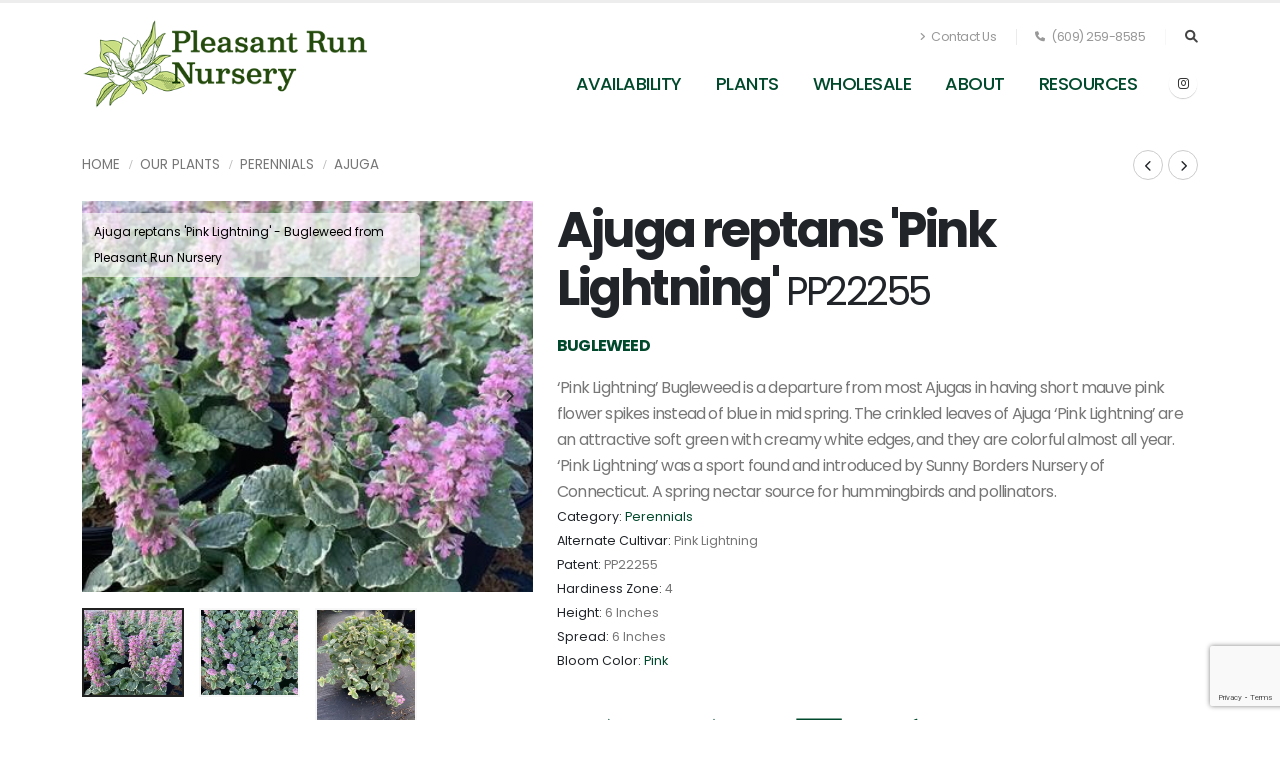

--- FILE ---
content_type: text/html;charset=UTF-8
request_url: https://www.pleasantrunnursery.com/index.cfm/fuseaction/plants.plantDetail/plant_id/3198/index.htm
body_size: 8162
content:


<!DOCTYPE html>
<html>
<head>
<title>Ajuga reptans 'Pink Lightning' Bugleweed from Pleasant Run Nursery</title>
<base href="https://www.pleasantrunnursery.com/" />
<meta name="author" content="Pleasant Run Nursery (https://www.pleasantrunnursery.com)" />
<meta name="Keywords" content="" />
<meta name="Description" content="" />
<meta charset="utf-8">
<meta name="viewport" content="width=device-width, initial-scale=1, shrink-to-fit=no">
<meta http-equiv="X-UA-Compatible" content="IE=edge">
<!-- Favicon -->
<link rel="SHORTCUT ICON" type="image/gif" href="image/favicon.gif" />
<!-- Adobe Analytics -->
<script src="https://assets.adobedtm.com/175f7caa2b90/04b16613c12c/launch-4588d749a4b1.min.js" async></script>
<!-- Mobile Metas -->
<meta name="viewport" content="width=device-width, initial-scale=1, minimum-scale=1.0, shrink-to-fit=no">
<!-- Web Fonts -->
<link id="googleFonts" href="https://fonts.googleapis.com/css?family=Poppins:300,400,500,600,700,800%7COpen+Sans:400,700,800&display=swap" rel="stylesheet" type="text/css">
<!-- Vendor CSS -->
<link rel="stylesheet" href="vendor/bootstrap/css/bootstrap.min.css">
<link rel="stylesheet" href="vendor/fontawesome-free/css/all.min.css">
<link rel="stylesheet" href="vendor/animate/animate.compat.css">
<link rel="stylesheet" href="vendor/simple-line-icons/css/simple-line-icons.min.css">
<link rel="stylesheet" href="vendor/owl.carousel/assets/owl.carousel.min.css">
<link rel="stylesheet" href="vendor/owl.carousel/assets/owl.theme.default.min.css">
<link rel="stylesheet" href="vendor/magnific-popup/magnific-popup.min.css">
<!-- Theme CSS -->
<link rel="stylesheet" href="css/theme.css">
<link rel="stylesheet" href="css/theme-elements.css">
<link rel="stylesheet" href="css/theme-blog.css">
<link rel="stylesheet" href="css/theme-shop.css">
<!-- Demo CSS -->
<link rel="stylesheet" href="css/demos/demo-landing.css">
<!-- Skin CSS -->
<link id="skinCSS" rel="stylesheet" href="css/skins/skin-landing.css">
<!-- Theme Custom CSS -->
<link rel="stylesheet" href="css/custom.css">
<!-- Head Libs -->
<script src="vendor/modernizr/modernizr.min.js"></script>
<link rel="SHORTCUT ICON" type="image/gif" href="image/favicon.gif" />
<script src="https://www.google.com/recaptcha/api.js?render=6LdKN20kAAAAAHzrID6qn56ubfRPr9pe4lF-g87y"></script>
<script src="https://ajax.googleapis.com/ajax/libs/jquery/1.8.2/jquery.min.js"></script>
<script src="https://ajax.googleapis.com/ajax/libs/jqueryui/1.8.23/jquery-ui.min.js"></script>
<script type="text/javascript">
function unhide(divID) {
var item = document.getElementById(divID);
if (item) {
item.className=(item.className=='hidden')?'unhidden':'hidden';
}
}
</script>
<script type="text/javascript">
function hide(divID) {
var item = document.getElementById(divID);
if (item) {
item.className=(item.className=='unhidden')?'hidden':'unhidden';
}
}
</script>
        

	        <script type="text/javascript">
	          window.dataLayer = window.dataLayer || [];
	          window.dataLayer.push({
	          "event": "view_items",
	          "items": [
	            
	               
	               
	               

	               
	               {
	                "item_id": "AJURPL0100",
	                "item_name": "Ajuga reptans Pink Lightning #1 (mauve pink, green/white fol.)",
	                "price": "6.50",
	                "item_brand": "",
	                "item_category": "Perennials",
	                "item_list_name": "Ajuga reptans  Pink Lightning skus",
	                "index": "1"
	              }
	                            
	            
	          ]
	          });
	        </script>

	      
		<link rel="stylesheet" type="text/css" href="/consoleAssets/quicksite/assets/styles.css" />

		<link rel="canonical" href="https://www.pleasantrunnursery.com/plant-name/Ajuga-reptans-Pink-Lightning" />
	
    <script src="#request.assetStorage#/javascript/mobile/modernizr-2.6.2.min.js"></script>
    <script src="https://ajax.googleapis.com/ajax/libs/jquery/1.8.2/jquery.min.js"></script>
    <script>window.jQuery || document.write('<script src="#request.assetStorage#/javascript/mobile/jquery-1.8.2.min.js"><\/script>')</script>
	<script language="javascript" src="/scripts/jvs_addtocart.js"></script>

	<style type="text/css">
		.stepper {
			min-width: 100px;
			margin-right: 1em;
		}

		.single-product .button {
			min-width: 65px;
		}

		.add-cart.button.button-primary {
			width: 65px;
		}

		p {
			margin: 0;
		}
	</style>


	<link rel="stylesheet" href="https://ajax.googleapis.com/ajax/libs/jqueryui/1.8.23/themes/smoothness/jquery-ui.css" />
	<script type="text/javascript" src="https://ajax.googleapis.com/ajax/libs/jquery/1.7/jquery.min.js"></script>
	<script type="text/javascript" src="https://ajax.googleapis.com/ajax/libs/jqueryui/1.8/jquery-ui.min.js"></script>

<link rel="stylesheet" href="/consoleAssets/javascript/jquery/plugins/fancybox/jquery.fancybox-1.3.4.css" type="text/css" media="screen" />
<script type="text/javascript" src="/consoleAssets/javascript/jquery/plugins/fancybox/jquery.fancybox-1.3.4.pack.js"></script>

<script type="text/javascript" src="/consoleAssets/javascript/jquery/plugins/fancybox/jquery.mousewheel-3.0.4.pack.js"></script>
	
					      
					        <script type="text/javascript">
					          window.dataLayer = window.dataLayer || [];
					          window.dataLayer.push({
					          'event': 'view_substitution_item_list',
					          'items': [
					            
					               
					               
					               

					               
					               


					               {
					                'item_id': '4191',
					                'item_name': 'Astilbe chinensis  Visions Inferno',
					                'price': '',
					                'item_brand': '',
					                'item_category': 'Ajuga reptans  Pink Lightning',
					                'item_list_name': 'substitution products',
					                'index': '1'
					              }
					              ,              
					            
					               
					               
					               

					               
					               


					               {
					                'item_id': '3248',
					                'item_name': 'Phlox subulata  Drummond's Pink',
					                'price': '',
					                'item_brand': '',
					                'item_category': 'Ajuga reptans  Pink Lightning',
					                'item_list_name': 'substitution products',
					                'index': '2'
					              }
					              ,              
					            
					               
					               
					               

					               
					               


					               {
					                'item_id': '670',
					                'item_name': 'Lamium maculatum  Purple Dragon',
					                'price': '',
					                'item_brand': '',
					                'item_category': 'Ajuga reptans  Pink Lightning',
					                'item_list_name': 'substitution products',
					                'index': '3'
					              }
					              ,              
					            
					               
					               
					               

					               
					               


					               {
					                'item_id': '638',
					                'item_name': 'Ajuga reptans  Burgundy Glow',
					                'price': '',
					                'item_brand': '',
					                'item_category': 'Ajuga reptans  Pink Lightning',
					                'item_list_name': 'substitution products',
					                'index': '4'
					              }
					                            
					            
					          ]
					          });
					        </script>

					      </head>
<div class="body">
<header id="header" data-plugin-options="{'stickyEnabled': true, 'stickyEnableOnBoxed': true, 'stickyEnableOnMobile': false, 'stickyStartAt': 45, 'stickySetTop': '-45px', 'stickyChangeLogo': true}">
<div class="header-body">
<div class="header-container container">
<div class="header-row">
<div class="header-column">
<div class="header-row">
<div class="header-logo">
<a href="https://www.pleasantrunnursery.com">
<img alt="Pleasant Run Nursery" height="90" width="288" data-sticky-width="192" data-sticky-height="60" src="image/logo.png">
</a>
</div>
</div>
</div>
<div class="header-column justify-content-end">
<div class="header-row pt-3">
<nav class="header-nav-top">
<ul class="nav nav-pills">
<li class="nav-item nav-item-anim-icon d-none d-md-block">
<a class="nav-link" href="/Contact-Us"><i class="fas fa-angle-right"></i> Contact Us</a>
</li>
<li class="nav-item nav-item-left-border nav-item-left-border-remove nav-item-left-border-md-show">
<a class="nav-link" href="tel:(609) 259-8585"><i class="fas fa-phone"></i> (609) 259-8585</a>
</li>
</ul>
</nav>
<div class="header-nav-features">
<div class="header-nav-feature header-nav-features-search d-inline-flex">
<a href="" class="header-nav-features-toggle text-decoration-none" data-focus="headerSearch"><i class="fas fa-search header-nav-top-icon"></i></a>
<div class="header-nav-features-dropdown header-nav-features-dropdown-mobile-fixed" id="headerTopSearchDropdown">
<form role="search" action="index.cfm/fuseaction/plants.kwSearchPost" name="theform" enctype="multipart/form-data" >
<div class="simple-search input-group">
<input class="form-control text-1" id="headerSearch" name="presearch" type="search" value="" placeholder="Plant Search...">
<button class="btn" type="submit">
<i class="fas fa-search header-nav-top-icon"></i>
</button>
</div>
</form>
</div>
</div>
</div>
</div>
<div class="header-row">
<div class="header-nav pt-1">
<div class="header-nav-main header-nav-main-effect-1 header-nav-main-sub-effect-1">
<nav class="collapse">
<ul class="nav nav-pills" id="mainNav">
<li class="dropdown">
<a class="dropdown-item dropdown-toggle" href="/Availability">
Availability
</a>
<li class="dropdown">
<a class="dropdown-item dropdown-toggle" href="/Our-Plants">
Plants
</a>
<ul class="dropdown-menu">
<li>
<a href="/Plant-Search" class="dropdown-item" >Plant Search</a>
</li>
<li>
<a href="/Plant-Category/Ferns" class="dropdown-item">Ferns</a>
</li>
<li>
<a href="/Plant-Category/Grasses" class="dropdown-item">Grasses</a>
</li>
<li>
<a href="/Plant-Category/Perennials" class="dropdown-item">Perennials</a>
</li>
<li>
<a href="/Plant-Category/Tropicals" class="dropdown-item">Tropicals</a>
</li>
<li>
<a href="/Plant-Category/Vines" class="dropdown-item">Vines</a>
</li>
<li>
<a href="/Plant-Category/Woody-Ornamentals" class="dropdown-item">Woody Ornamentals</a>
</li>
<li>
<a href="/New-Introductions" class="dropdown-item">New for 2026</a>
</li>
</ul>
</li>
<li class="dropdown">
<a class="dropdown-item dropdown-toggle" href="/Wholesale">Wholesale</a>
<ul class="dropdown-menu">
<li>
<a href="/login" class="dropdown-item" rel="">Account Login</a>
</li>
<li>
<a href="/Account-Registration" class="dropdown-item" rel="">Wholesale Website Application</a>
</li>
<li>
<a href="page/Shipping-Rates" class="dropdown-item"rel="">Delivery Area and Rates</a>
</li>
<li>
<a href="page/Terms-and-Conditions" class="dropdown-item"rel="">Terms & Conditions</a>
</li>
</ul>
</li>
<li class="dropdown">
<a class="dropdown-item dropdown-toggle" href="/page/About-Us">About</a>
<ul class="dropdown-menu">
<li>
<a href="/Meet-Our-Team" class="dropdown-item" rel="">Our Team</a>
</li>
<li>
<a href="page/Sustainability" class="dropdown-item" rel="">Sustainablity</a>
</li>
<li>
<a href="page/Contract-Custom-Grow" class="dropdown-item" rel="">Contract Grow Program</a>
</li>
<li>
<a href="page/Plant-Procurement-Services" class="dropdown-item" rel="">Plant Procurement Services</a>
</li>
<li>
<a href="/Our-Blog" class="dropdown-item" rel="">Kate's Newsletters</a>
</li>
<li>
<a href="page/History-of-PRN" class="dropdown-item" rel="">History of Pleasant Run</a>
</li>
<li>
<a href="page/Who-are-our-Customers" class="dropdown-item" rel="">Who are Our Customers</a>
</li>
<li>
<a href="page/LA-CES-Approved-Provider" class="dropdown-item" rel="">LA CES Tour</a>
</li>
</ul>
</li>
<li class="dropdown">
<a class="dropdown-item dropdown-toggle" href="/page/Resources">
Resources
</a>
<ul class="dropdown-menu">
<li>
<a href="page/New-Plants-Supplement" class="dropdown-item" rel="external">New Plants Supplement</a>
</li>
<li>
<a href="/Frequently-Asked-Questions" class="dropdown-item" rel="">Frequently Asked Questions</a>
</li>
<li>
<a href="page/Pleasant-Run-Documents-Prelogin" class="dropdown-item" rel="">Pleasant Run Documents</a>
</li>
<li>
<a href="page/Helpful-Charts" class="dropdown-item" rel="external">Pleasant Run Charts</a>
</li>
<li>
<a href="/Where-To-Buy" class="dropdown-item" rel="">Where to Buy</a>
</li>
<li>
<a href="page/Grower's-Coments" class="dropdown-item" rel="">Grower's Comments</a>
</li>
<li>
<a href="/Plant-Calculator" class="dropdown-item" rel="">Plant Calculator</a>
</li>
<li>
<a href="page/Rutgers-Gardens-Plant-Facts" class="dropdown-item" rel="">Bruce Crawford's "Plant Facts"</a>
</li>
<li>
<a href="page/USDA-Hardiness-Zone-Map" class="dropdown-item" rel="">USDA Hardiness Zone Map</a>
</li>
<li>
<a href="/Mulch-and-Soil-Calculators" class="dropdown-item" rel="">Mulch and Soil Calculator</a>
</li>
<li>
<a href="page/Places-to-Eat" class="dropdown-item" rel="">Places to Eat</a>
</li>
<li>
<a href="page/Trade-Associations" class="dropdown-item" rel="">Trade Associations</a>
</li>
<li>
<a href="page/Websites-of-Interest" class="dropdown-item" rel="">Helpful Websites & Information</a>
</li>
<li>
<a href="page/Container-Sizes" class="dropdown-item" rel="">Container Sizes</a>
</li>
</ul>
</li>
</ul>
</nav>
</div>
<ul class="header-social-icons social-icons d-none d-sm-block">
<li class="social-icons-instagram">
<a href="https://www.instagram.com/pleasant_run_nursery/" class="no-footer-css" target="_blank" title="Instagram"><i class="fab fa-instagram"></i></a>
</li>
</ul>
<button class="btn header-btn-collapse-nav" data-bs-toggle="collapse" data-bs-target=".header-nav-main nav">
<i class="fas fa-bars"></i>
</button>
</div>
</div>
</div>
</div>
</div>
</div>
</header>
<div role="main" class="main">
<div role="main" class="main shop pt-4">
<div class="container">
<div class="row">
<div class="col-md-6 col-sm-6">
<ul class="breadcrumb breadcrumb-style-2 d-block text-4 mb-4">
<li><a href="https://www.pleasantrunnursery.com" class="text-color-default text-color-hover-primary text-decoration-none">Home</a></li>
<li><a href="/Our-Plants" class="text-color-default text-color-hover-primary text-decoration-none">Our Plants</a></li>
<li><a href="/Plant-Category/Perennials" class="text-color-default text-color-hover-primary text-decoration-none">Perennials</a></li>
<li><a href="/Plant-Keywords/Ajuga" class="text-color-default text-color-hover-primary text-decoration-none">Ajuga</a></li>
</ul>
</div>
<div class="col-md-6 col-sm-6 text-right">
<div class="products-navigation d-flex text-right" style="float:right;">
<a href="/plant-name/Ajuga-reptans-Midnight-Mystery" class="prev text-decoration-none text-color-dark text-color-hover-primary border-color-hover-primary" data-bs-toggle="tooltip" data-bs-animation="false" data-bs-original-title="Previous Plant"><i class="fas fa-chevron-left"></i></a>
<a href="/plant-name/Ajuga-reptans-Cordial-Canary" class="next text-decoration-none text-color-dark text-color-hover-primary border-color-hover-primary" data-bs-toggle="tooltip" data-bs-animation="false" data-bs-original-title="Next Plant"><i class="fas fa-chevron-right"></i></a>
</div>
</div>
</div>
<div class="row">
<div class="col-md-5 mb-5 mb-md-0">
<div class="thumb-gallery-wrapper">
<div class="thumb-gallery-detail owl-carousel owl-theme manual nav-inside nav-style-1 nav-dark mb-3">
<div>
<div class="caption-overlay w-75">Ajuga reptans 'Pink Lightning' - Bugleweed from Pleasant Run Nursery</div>
<img src="_ccLib/image/plants/DETA-3198.jpg" data-zoom-image="_ccLib/image/plants/DETA-3198.jpg" alt="Ajuga reptans 'Pink Lightning' - Bugleweed from Pleasant Run Nursery" class="img-fluid"/>
</div>
<div>
<div class="caption-overlay w-75">Ajuga reptans 'Pink Lightning' - Bugleweed from Pleasant Run Nursery</div>
<img src="_ccLib/image/plants/DETA2-3198.jpg" alt="Ajuga reptans 'Pink Lightning' - Bugleweed from Pleasant Run Nursery" class="img-fluid" />
</div>
<div>
<div class="caption-overlay w-75">Ajuga reptans 'Pink Lightning' - Bugleweed from Pleasant Run Nursery</div>
<img src="_ccLib/image/plants/DETA3-3198.jpg" alt="Ajuga reptans 'Pink Lightning' - Bugleweed from Pleasant Run Nursery" class="img-fluid" />
</div>
</div>
<div class="thumb-gallery-thumbs owl-carousel owl-theme manual thumb-gallery-thumbs">
<div class="cur-pointer">
<img src="_ccLib/image/plants/DETA-3198.jpg" alt="Ajuga reptans Pink Lightning" class="img-fluid" />
</div>
<div class="cur-pointer">
<img src="_ccLib/image/plants/DETA2-3198.jpg" alt="Ajuga reptans Pink Lightning" class="img-fluid" />
</div>
<div class="cur-pointer">
<img src="_ccLib/image/plants/DETA3-3198.jpg" alt="Ajuga reptans Pink Lightning" class="img-fluid" />
</div>
</div>
</div>
</div>
<div class="col-md-7">
<div class="summary entry-summary position-relative">
<div class="overflow-hidden mb-2">
<h2 class="text-color-dark font-weight-bold text-12 mb-2 pt-0 mt-0 appear-animation" data-appear-animation="maskUp" data-appear-animation-delay="300">Ajuga reptans 'Pink Lightning' <span style="font-weight:normal; font-size:80%; ">PP22255</span></h2>
</div>
<div class="overflow-hidden mb-3">
<p class="font-weight-bold text-primary text-uppercase mb-0 appear-animation" data-appear-animation="maskUp" data-appear-animation-delay="500">Bugleweed</p>
</div>
<p class="text-3-5 mb-3"><p>&#8216;Pink Lightning&#8217; Bugleweed is a departure from most Ajugas in having short mauve pink flower spikes instead of blue in mid spring. The crinkled leaves of Ajuga &#8216;Pink Lightning&#8217; are an attractive soft green with creamy white edges, and they are colorful almost all year. &#8216;Pink Lightning&#8217; was a sport found and introduced by Sunny Borders Nursery of Connecticut. A spring nectar source for hummingbirds and pollinators.</p></p>
<ul class="list list-unstyled text-2">
<li class="mb-0"><span class="text-color-dark">Category:</span> <span>
<a href="/Plant-Category/Perennials">Perennials</a>
</span>
</li>
<li class="mb-0"><span class="text-color-dark">Alternate Cultivar:</span> <span>Pink Lightning</span> </li>
<li class="mb-0"><span class="text-color-dark">Patent:</span> <span>PP22255</span> </li>
<li class="mb-0"><span class="text-color-dark">Hardiness Zone:</span> <span>4</span></li>
<li class="mb-0"><span class="text-color-dark">Height:</span> <span>6 Inches</span></li>
<li class="mb-0"><span class="text-color-dark">Spread:</span> <span>6 Inches</span></li>
<li class="mb-0"><span class="text-color-dark">Bloom Color:</span> <span>
<a href="/Bloom-Color/Pink">Pink</a>
</span>
</li>
</ul>
<div class="charBlock mt-3">
<p class="char-icon"><a href="/Plant-Attributes/Partial-Shade-Shade-Tolerant" style="text-decoration:none;">p</a></p>
<div style="margin-top:-6px;"><a href="/Plant-Attributes/Partial-Shade-Shade-Tolerant" style="color:#000;">Partial Shade/Shade Tolerant</a></div>
</div>
<div class="charBlock mt-3">
<p class="char-icon"><a href="/Plant-Attributes/Full-Shade" style="text-decoration:none;">i</a></p>
<div style="margin-top:-6px;"><a href="/Plant-Attributes/Full-Shade" style="color:#000;">Full Shade</a></div>
</div>
<div class="charBlock mt-3">
<p class="char-icon"><a href="/Plant-Attributes/Deer-Resistant" style="text-decoration:none;">e</a></p>
<div style="margin-top:-6px;"><a href="/Plant-Attributes/Deer-Resistant" style="color:#000;">Deer Resistant</a></div>
</div>
<div class="charBlock mt-3">
<p class="char-icon"><a href="/Plant-Attributes/Groundcover" style="text-decoration:none;">k</a></p>
<div style="margin-top:-6px;"><a href="/Plant-Attributes/Groundcover" style="color:#000;">Groundcover</a></div>
</div>
</div>
</div>
</div>
<table class="table table-striped">
<thead>
<tr>
<th class="text-end">
Qty
</th>
<th>
Description
</th>
<th>
Comments
</th>
<th>
Future Crop
</th>
<th>
Future Crop Ready Date
</th>
<th>
</th>
</tr>
</thead>
<tbody>
<tr>
<td class="text-end">
<span class="small">
25
</span>
</td>
<td>
<span class="small" >Ajuga reptans Pink Lightning #1 (mauve pink, green/white fol.)</span>
</td>
<td>
<span class="small">
</span>
</td>
<td>
<span class="small" text-align="center"></span>
</td>
<td>
<span class="small" text-align="center"></span>
</td>
<td>
<a href="Login" class="btn btn-modern btn-primary">Login for pricing</a>
</td>
</tr>
</tbody>
</table>
<div id="subbutton" class="btn btn-modern btn-primary mt-3 mb-3">Substitutions are Available</div>
<div class="row mb-4">
<div class="col">
<div id="description" class="tabs tabs-simple tabs-simple-full-width-line tabs-product tabs-dark mb-2">
<ul class="nav nav-tabs justify-content-start">
<li class="nav-item" role="presentation"><a class="nav-link active font-weight-bold text-3 text-uppercase py-2 px-3" href="#tabs-1-2" data-bs-toggle="tab">Plant Characteristics</a></li>
</ul>
<div class="tab-content p-0">
<!-- Tab panes-->
<div class="tab-content tab-content-1">
<div class="tab-pane px-0 py-3 fade" id="tabs-1-1">
<div class="single-product-info">
<div class="unit unit-spacing-md flex-column flex-sm-row align-items-sm-center">
<div class="unit-body">
<div class="charBlock">
<p class="char-icon"><a href="/Plant-Attributes/Partial-Shade-Shade-Tolerant" style="text-decoration:none;">p</a></p>
<div style="margin-top:-6px;"><a href="/Plant-Attributes/Partial-Shade-Shade-Tolerant" style="color:#000;">Partial Shade/Shade Tolerant</a></div>
</div>
<div class="charBlock">
<p class="char-icon"><a href="/Plant-Attributes/Full-Shade" style="text-decoration:none;">i</a></p>
<div style="margin-top:-6px;"><a href="/Plant-Attributes/Full-Shade" style="color:#000;">Full Shade</a></div>
</div>
<div class="charBlock">
<p class="char-icon"><a href="/Plant-Attributes/Deer-Resistant" style="text-decoration:none;">e</a></p>
<div style="margin-top:-6px;"><a href="/Plant-Attributes/Deer-Resistant" style="color:#000;">Deer Resistant</a></div>
</div>
<div class="charBlock">
<p class="char-icon"><a href="/Plant-Attributes/Groundcover" style="text-decoration:none;">k</a></p>
<div style="margin-top:-6px;"><a href="/Plant-Attributes/Groundcover" style="color:#000;">Groundcover</a></div>
</div>
</div>
</div>
</div>
</div>
<div class="tab-pane px-0 py-3 fade show active" id="tabs-1-2">
<div class="single-product-info">
<div class="unit unit-spacing-md flex-column flex-sm-row align-items-sm-center">
<div class="unit-body">
<div class="row">
<div class="col-md-3 col-sm-6 mb-3">
<h5>Exposure</h5>
<!-- bullets.cfm -->
<!-- bullets.cfm -->
<table cellpadding="3" cellspacing="0" border="0">
<tr>
<td valign="top" style="padding:2px">&bull;</td>
<td class="box" width="100%" style="padding:2px"><a href='/Plant-Attributes/Partial-Shade-Shade-Tolerant'>Partial Shade/Shade Tolerant</a></td>
</tr>
</table>
<!-- bullets.cfm -->
<!-- bullets.cfm -->
<table cellpadding="3" cellspacing="0" border="0">
<tr>
<td valign="top" style="padding:2px">&bull;</td>
<td class="box" width="100%" style="padding:2px"><a href='/Plant-Attributes/Full-Shade'>Full Shade</a></td>
</tr>
</table>
</div>
<div class="col-md-3 col-sm-6 mb-3">
<h5>Soil Conditions</h5>
<!-- bullets.cfm -->
<!-- bullets.cfm -->
<table cellpadding="3" cellspacing="0" border="0">
<tr>
<td valign="top" style="padding:2px">&bull;</td>
<td class="box" width="100%" style="padding:2px"><a href='/Plant-Attributes/Average'>Average</a></td>
</tr>
</table>
</div>
<div class="col-md-3 col-sm-6 mb-3">
<h5>Bloom Time</h5>
<!-- bullets.cfm -->
<!-- bullets.cfm -->
<table cellpadding="3" cellspacing="0" border="0">
<tr>
<td valign="top" style="padding:2px">&bull;</td>
<td class="box" width="100%" style="padding:2px"><a href='/Plant-Attributes/Spring'>Spring</a></td>
</tr>
</table>
</div>
<div class="col-md-3 col-sm-6 mb-3">
<h5>Attracts Wildlife</h5>
<!-- bullets.cfm -->
<!-- bullets.cfm -->
<table cellpadding="3" cellspacing="0" border="0">
<tr>
<td valign="top" style="padding:2px">&bull;</td>
<td class="box" width="100%" style="padding:2px"><a href='/Plant-Attributes/Attracts-Hummingbirds'>Attracts Hummingbirds</a></td>
</tr>
</table>
<!-- bullets.cfm -->
<!-- bullets.cfm -->
<table cellpadding="3" cellspacing="0" border="0">
<tr>
<td valign="top" style="padding:2px">&bull;</td>
<td class="box" width="100%" style="padding:2px"><a href='/Plant-Attributes/Attracts-Pollinators'>Attracts Pollinators</a></td>
</tr>
</table>
</div>
<div class="col-md-3 col-sm-6 mb-3">
<h5>Attributes</h5>
<!-- bullets.cfm -->
<!-- bullets.cfm -->
<table cellpadding="3" cellspacing="0" border="0">
<tr>
<td valign="top" style="padding:2px">&bull;</td>
<td class="box" width="100%" style="padding:2px"><a href='/Plant-Attributes/Deer-Resistant'>Deer Resistant</a></td>
</tr>
</table>
<!-- bullets.cfm -->
<!-- bullets.cfm -->
<table cellpadding="3" cellspacing="0" border="0">
<tr>
<td valign="top" style="padding:2px">&bull;</td>
<td class="box" width="100%" style="padding:2px"><a href='/Plant-Attributes/Full-Shade'>Full Shade</a></td>
</tr>
</table>
<!-- bullets.cfm -->
<!-- bullets.cfm -->
<table cellpadding="3" cellspacing="0" border="0">
<tr>
<td valign="top" style="padding:2px">&bull;</td>
<td class="box" width="100%" style="padding:2px"><a href='/Plant-Attributes/Green-Roof-Plants'>Green Roof Plants</a></td>
</tr>
</table>
<!-- bullets.cfm -->
<!-- bullets.cfm -->
<table cellpadding="3" cellspacing="0" border="0">
<tr>
<td valign="top" style="padding:2px">&bull;</td>
<td class="box" width="100%" style="padding:2px"><a href='/Plant-Attributes/Groundcover'>Groundcover</a></td>
</tr>
</table>
<!-- bullets.cfm -->
<!-- bullets.cfm -->
<table cellpadding="3" cellspacing="0" border="0">
<tr>
<td valign="top" style="padding:2px">&bull;</td>
<td class="box" width="100%" style="padding:2px"><a href='/Plant-Attributes/Lawn-Alternative'>Lawn Alternative</a></td>
</tr>
</table>
<!-- bullets.cfm -->
<!-- bullets.cfm -->
<table cellpadding="3" cellspacing="0" border="0">
<tr>
<td valign="top" style="padding:2px">&bull;</td>
<td class="box" width="100%" style="padding:2px"><a href='/Plant-Attributes/Semi-Evergreen'>Semi-Evergreen</a></td>
</tr>
</table>
</div>
<div class="col-md-3 col-sm-6 mb-3">
<h5>Foliage Color</h5>
<!-- bullets.cfm -->
<!-- bullets.cfm -->
<table cellpadding="3" cellspacing="0" border="0">
<tr>
<td valign="top" style="padding:2px">&bull;</td>
<td class="box" width="100%" style="padding:2px"><a href='/Plant-Attributes/Variegated--Green-White'>Variegated: Green/White</a></td>
</tr>
</table>
</div>
<div class="col-md-3 col-sm-6 mb-3">
<h5>Tolerance</h5>
<!-- bullets.cfm -->
<!-- bullets.cfm -->
<table cellpadding="3" cellspacing="0" border="0">
<tr>
<td valign="top" style="padding:2px">&bull;</td>
<td class="box" width="100%" style="padding:2px"><a href='/Plant-Attributes/Black-Walnut-Tolerant'>Black Walnut Tolerant</a></td>
</tr>
</table>
<!-- bullets.cfm -->
<!-- bullets.cfm -->
<table cellpadding="3" cellspacing="0" border="0">
<tr>
<td valign="top" style="padding:2px">&bull;</td>
<td class="box" width="100%" style="padding:2px"><a href='/Plant-Attributes/Dry-Shade-Tolerant'>Dry Shade Tolerant</a></td>
</tr>
</table>
<!-- bullets.cfm -->
<!-- bullets.cfm -->
<table cellpadding="3" cellspacing="0" border="0">
<tr>
<td valign="top" style="padding:2px">&bull;</td>
<td class="box" width="100%" style="padding:2px"><a href='/Plant-Attributes/Foot-Traffic-Tolerant'>Foot Traffic Tolerant</a></td>
</tr>
</table>
</div>
</div>
</div>
</div>
</div>
</div>
<div id="subAnchor"></div>
</div>
</div>
</div>
</div>
<div class="row">
<div class="col">
<h4 class="font-weight-semibold text-4 mb-3 mt-3">Recommmended Substitutions for Ajuga reptans Pink Lightning</h4>
<hr class="mt-0">
<div class="products row">
<div class="col">
<div class="owl-carousel owl-theme nav-style-1 nav-outside nav-outside nav-dark mb-0" data-plugin-options="{'loop': false, 'autoplay': false, 'items': 4, 'nav': true, 'dots': false, 'margin': 20, 'autoplayHoverPause': true, 'autoHeight': true, 'stagePadding': '75', 'navVerticalOffset': '50px'}">
<div class="product mb-0">
<div class="product-thumb-info border-0 mb-3">
<div class="product-thumb-info-badges-wrapper">
</div>
<a href="/plant-name/Astilbe-chinensis-Visions-Inferno">
<div class="product-thumb-info-image">
<img src="_ccLib/image/plants/THUM-4191.jpg" onerror="this.src='image/missingThumb.gif'" alt="Astilbe chinensis Visions Inferno" class="img-fluid">
</div>
</a>
</div>
<div class="d-flex justify-content-between">
<div>
<a href="/plant-name/Astilbe-chinensis-Visions-Inferno" class="d-block text-uppercase text-decoration-none text-color-default text-color-hover-primary line-height-1 text-0 mb-1">Chinese Astilbe</a>
<h3 class="text-3-5 font-weight-medium font-alternative text-transform-none line-height-3 mb-0">
<a href="/plant-name/Astilbe-chinensis-Visions-Inferno" class="text-color-dark text-color-hover-primary">
Astilbe chinensis 'Visions Inferno' <span style="font-weight:normal; font-size:12px; "></span>
</a>
</h3>
</div>
</div>
</div>
<div class="product mb-0">
<div class="product-thumb-info border-0 mb-3">
<div class="product-thumb-info-badges-wrapper">
</div>
<a href="/plant-name/Phlox-subulata-Drummonds-Pink">
<div class="product-thumb-info-image">
<img src="_ccLib/image/plants/THUM-3248.jpg" onerror="this.src='image/missingThumb.gif'" alt="Phlox subulata Drummond's Pink" class="img-fluid">
</div>
</a>
</div>
<div class="d-flex justify-content-between">
<div>
<a href="/plant-name/Phlox-subulata-Drummonds-Pink" class="d-block text-uppercase text-decoration-none text-color-default text-color-hover-primary line-height-1 text-0 mb-1">Moss Phlox</a>
<h3 class="text-3-5 font-weight-medium font-alternative text-transform-none line-height-3 mb-0">
<a href="/plant-name/Phlox-subulata-Drummonds-Pink" class="text-color-dark text-color-hover-primary">
Phlox subulata 'Drummond's Pink' <span style="font-weight:normal; font-size:12px; "></span>
</a>
</h3>
</div>
</div>
</div>
<div class="product mb-0">
<div class="product-thumb-info border-0 mb-3">
<div class="product-thumb-info-badges-wrapper">
</div>
<a href="/plant-name/Lamium-maculatum-Purple-Dragon">
<div class="product-thumb-info-image">
<img src="_ccLib/image/plants/THUM-670.jpg" onerror="this.src='image/missingThumb.gif'" alt="Lamium maculatum Purple Dragon" class="img-fluid">
</div>
</a>
</div>
<div class="d-flex justify-content-between">
<div>
<a href="/plant-name/Lamium-maculatum-Purple-Dragon" class="d-block text-uppercase text-decoration-none text-color-default text-color-hover-primary line-height-1 text-0 mb-1">Spotted Nettle</a>
<h3 class="text-3-5 font-weight-medium font-alternative text-transform-none line-height-3 mb-0">
<a href="/plant-name/Lamium-maculatum-Purple-Dragon" class="text-color-dark text-color-hover-primary">
Lamium maculatum 'Purple Dragon' <span style="font-weight:normal; font-size:12px; ">PP15890</span>
</a>
</h3>
</div>
</div>
</div>
<div class="product mb-0">
<div class="product-thumb-info border-0 mb-3">
<div class="product-thumb-info-badges-wrapper">
</div>
<a href="/plant-name/Ajuga-reptans-Burgundy-Glow">
<div class="product-thumb-info-image">
<img src="_ccLib/image/plants/THUM-638.jpg" onerror="this.src='image/missingThumb.gif'" alt="Ajuga reptans Burgundy Glow" class="img-fluid">
</div>
</a>
</div>
<div class="d-flex justify-content-between">
<div>
<a href="/plant-name/Ajuga-reptans-Burgundy-Glow" class="d-block text-uppercase text-decoration-none text-color-default text-color-hover-primary line-height-1 text-0 mb-1">Bugleweed</a>
<h3 class="text-3-5 font-weight-medium font-alternative text-transform-none line-height-3 mb-0">
<a href="/plant-name/Ajuga-reptans-Burgundy-Glow" class="text-color-dark text-color-hover-primary">
Ajuga reptans 'Burgundy Glow' <span style="font-weight:normal; font-size:12px; "></span>
</a>
</h3>
</div>
</div>
</div>
</div>
</div>
</div>
</div>
</div>
</div>
</div>
<script type="text/javascript">
jQuery("#subbutton").click(function() {
jQuery('html, body').animate({
scrollTop: jQuery("#subAnchor").offset().top
}, 2000);
});
</script>
</div>
<footer id="footer" class="bg-color-tertiary border-top-0">
<div class="container py-4">
<div class="row py-5">
<div class="col-md-6 col-lg-4 mb-4 mb-lg-0">
<h5 class="text-3 mb-3 opacity-7">NEWSLETTER</h5>
<p class="pe-1 text-color-light">Learn more about the plants we offer and our current availability. Enter your e-mail address and subscribe to our newsletter.</p>
<a href="https://pleasantrunnursery.us21.list-manage.com/subscribe/post?u=c7aaf3e5af946beac8ab7c9da&amp;id=d3fe36c74c&amp;f_id=00f8f8e6f0" target="_blank" class="btn btn-modern btn-primary mt-0">Click here to subscribe</a>
</div>
<div class="col-md-6 col-lg-3 mb-4 mb-lg-0">
<h5 class="text-3 mb-3 opacity-7">POPULAR CATEGORIES</h5>
<ul class="list list-unstyled list-inline mb-0">
<li class="list-inline-item"><a href="/Plant-Category/Ferns" class="badge badge-light rounded border border-color-light-3 font-weight-normal text-2 p-2">Ferns</a></li>
<li class="list-inline-item"><a href="/Plant-Category/Grasses" class="badge badge-light rounded border border-color-light-3 font-weight-normal text-2 p-2">Grasses</a></li>
<li class="list-inline-item"><a href="/Plant-Category/Perennials" class="badge badge-light rounded border border-color-light-3 font-weight-normal text-2 p-2">Perennials</a></li>
<li class="list-inline-item"><a href="/Plant-Category/Tropicals" class="badge badge-light rounded border border-color-light-3 font-weight-normal text-2 p-2">Tropicals</a></li>
<li class="list-inline-item"><a href="/Plant-Category/Vines" class="badge badge-light rounded border border-color-light-3 font-weight-normal text-2 p-2">Vines</a></li>
<li class="list-inline-item"><a href="/Plant-Category/Woody-Ornamentals" class="badge badge-light rounded border border-color-light-3 font-weight-normal text-2 p-2">Woody Ornamentals</a></li>
</ul>
</div>
<div class="col-md-6 col-lg-3 mb-4 mb-md-0">
<h5 class="text-3 mb-3 opacity-7">CONTACT US</h5>
<ul class="list list-icons list-icons-lg">
<li class="mb-1"><i class="far fa-dot-circle text-color-light"></i><p class="m-0 text-color-light"><a href="/Contact-Us" class="text-color-light text-decoration-none" style="color:#ffffff;">93 Ellisdale Road<br/>Allentown, NJ 08501</a></p></li>
<li class="mb-1"><i class="fab fa-whatsapp text-color-light"></i><p class="m-0"><a href="tel:(609) 259-8585" class="text-color-light text-decoration-none">(609) 259-8585</a></li>
<li class="mb-1"><i class="far fa-envelope text-color-light"></i><p class="m-0"><a class="text-color-light text-decoration-none" href="mailto:info@pleasantrunnursery.com">info@pleasantrunnursery.com</a></p></li>
</ul>
</div>
<div class="col-md-6 col-lg-2">
<h5 class="text-3 mb-3 opacity-7">FOLLOW US</h5>
<ul class="header-social-icons social-icons">
<li class="social-icons-instagram">
<a href="https://www.instagram.com/pleasant_run_nursery/" class="no-footer-css" target="_blank" title="Instagram"><i class="fab fa-instagram"></i></a>
</li>
</ul>
</div>
</div>
</div>
<div class="footer-copyright bg-color-tertiary bg-color-scale-overlay bg-color-scale-overlay-1">
<div class="bg-color-scale-overlay-wrapper">
<div class="container py-2">
<div class="row py-4">
<div class="col-lg-3 d-flex align-items-center justify-content-center justify-content-lg-start mb-2 mb-lg-0">
<a href="https://www.pleasantrunnursery.com" class="logo pe-0 pe-lg-3">
<img alt="Porto Website Template" src="image/logo-reverse.png" class="opacity-5" height="32">
</a>
</div>
<div class="col-lg-6 d-flex align-items-center justify-content-center justify-content-lg-start mb-4 mb-lg-0">
<p class="text-color-light">&copy; Copyright 2026 Pleasant Run Nursery. All Rights Reserved. Site produced by <a href="https://www.clarity-connect.com/" target="_blank" rel="noopener" class="text-color-light">Clarity Connect, Inc</a></p>
</div>
<div class="col-lg-3 d-flex align-items-center justify-content-center justify-content-lg-end">
<nav id="sub-menu">
<ul>
<li class="border-0"><i class="fas fa-angle-right text-color-light"></i><a href="/Frequently-Asked-Questions" class="ms-1 text-decoration-none text-color-light"> FAQ's</a></li>
<li class="border-0"><i class="fas fa-angle-right text-color-light"></i><a href="page/Glossary-of-Terms" class="ms-1 text-decoration-none text-color-light"> Glossary Of Terms</a></li>
<li class="border-0"><i class="fas fa-angle-right text-color-light"></i><a href="/Site-Map" class="ms-1 text-decoration-none text-color-light"> Sitemap</a></li>
<li class="border-0"><i class="fas fa-angle-right text-color-light"></i><a href="/Contact-Us" class="ms-1 text-decoration-none text-color-light"> Contact Us</a></li>
</ul>
</nav>
</div>
</div>
</div>
</div>
</div>
</footer>
</div>
<!-- Vendor -->
<script src="vendor/jquery/jquery.min.js"></script>
<script src="vendor/jquery.appear/jquery.appear.min.js"></script>
<script src="vendor/jquery.easing/jquery.easing.min.js"></script>
<script src="vendor/jquery.cookie/jquery.cookie.min.js"></script>
<script src="vendor/bootstrap/js/bootstrap.bundle.min.js"></script>
<script src="vendor/jquery.validation/jquery.validate.min.js"></script>
<script src="vendor/jquery.easy-pie-chart/jquery.easypiechart.min.js"></script>
<script src="vendor/jquery.gmap/jquery.gmap.min.js"></script>
<script src="vendor/lazysizes/lazysizes.min.js"></script>
<script src="vendor/isotope/jquery.isotope.min.js"></script>
<script src="vendor/owl.carousel/owl.carousel.min.js"></script>
<script src="vendor/magnific-popup/jquery.magnific-popup.min.js"></script>
<script src="vendor/vide/jquery.vide.min.js"></script>
<script src="vendor/vivus/vivus.min.js"></script>
<script src="vendor/bootstrap-star-rating/js/star-rating.min.js"></script>
<script src="vendor/bootstrap-star-rating/themes/krajee-fas/theme.min.js"></script>
<script src="vendor/jquery.countdown/jquery.countdown.min.js"></script>
<script src="vendor/elevatezoom/jquery.elevatezoom.min.js"></script>
<!-- Theme Base, Components and Settings -->
<script src="js/theme.js"></script>
<!-- Revolution Slider Scripts -->
<script src="vendor/rs-plugin/js/jquery.themepunch.tools.min.js"></script>
<script src="vendor/rs-plugin/js/jquery.themepunch.revolution.min.js"></script>
<!-- Current Page Vendor and Views -->
<script src="js/views/view.shop.js"></script>
<!-- Theme Custom -->
<script src="js/custom.js"></script>
<!-- Theme Initialization Files -->
<script src="js/theme.init.js"></script>
<!-- Examples -->
<script src="js/examples/examples.gallery.js"></script>
<div id="cartItemAdded" style="display:none;">
<div style="margin:5px 10px 13px 15px">
<div style="text-align:center;margin:6px 0px 13px 0px">
<a href="View-Cart" style="text-decoration:none;"><span class="home2" style="font-size:11px;font-weight:normal">Click here to view all 0 items in your cart</span></a>
</div>
<div style="font-size:15px;color:#ffffff;padding:4px 0px;text-align:center;background-color:#212529;;margin:0px 0px 12px 0px;z-index:9999;-moz-border-radius: 5px;-webkit-border-radius: 5px;border-radius: 5px;">
Subtotal: $0.00
</div>
<div class="d-block mx-auto text-center my-2">
<a href="View-Cart" style="border-radius: 0.2rem;cursor: pointer;font-weight: 600;font-size: 0.8rem; background-color: #d0dc9a;color:#ffffff;padding: 0.3rem 0.65rem;margin-right:6px;">View Cart</a>
<a href="Checkout" style="border-radius: 0.2rem;cursor: pointer;font-weight: 600;font-size: 0.8rem; background-color: ##d0dc9a;color:#ffffff;padding: 0.3rem 0.65rem;margin-right:6px;">Checkout</a>
</div>
</div>
<script>
jQuery(document).ready(function(){
jQuery('#numCartItems').text('0');
});
</script>
</div>
<!--
Served by: intense-ivory-maple.viviotech.us
-->
</body>
</html>






--- FILE ---
content_type: text/html;charset=UTF-8
request_url: https://www.pleasantrunnursery.com/
body_size: 8371
content:


<!DOCTYPE html>
<html>
<head>
<title>Wholesale Plants, Buy Perennials, Woody Ornamentals, Vines</title>
<base href="https://www.pleasantrunnursery.com/" />
<meta name="author" content="Pleasant Run Nursery (https://www.pleasantrunnursery.com)" />
<meta name="Keywords" content="keywords" />
<meta name="Description" content="descrip" />
<meta charset="utf-8">
<meta name="viewport" content="width=device-width, initial-scale=1, shrink-to-fit=no">
<meta http-equiv="X-UA-Compatible" content="IE=edge">
<!-- Favicon -->
<link rel="SHORTCUT ICON" type="image/gif" href="image/favicon.gif" />
<!-- Adobe Analytics -->
<script src="https://assets.adobedtm.com/175f7caa2b90/04b16613c12c/launch-4588d749a4b1.min.js" async></script>
<!-- Mobile Metas -->
<meta name="viewport" content="width=device-width, initial-scale=1, minimum-scale=1.0, shrink-to-fit=no">
<!-- Web Fonts -->
<link id="googleFonts" href="https://fonts.googleapis.com/css?family=Poppins:300,400,500,600,700,800%7COpen+Sans:400,700,800&display=swap" rel="stylesheet" type="text/css">
<!-- Vendor CSS -->
<link rel="stylesheet" href="vendor/bootstrap/css/bootstrap.min.css">
<link rel="stylesheet" href="vendor/fontawesome-free/css/all.min.css">
<link rel="stylesheet" href="vendor/animate/animate.compat.css">
<link rel="stylesheet" href="vendor/simple-line-icons/css/simple-line-icons.min.css">
<link rel="stylesheet" href="vendor/owl.carousel/assets/owl.carousel.min.css">
<link rel="stylesheet" href="vendor/owl.carousel/assets/owl.theme.default.min.css">
<link rel="stylesheet" href="vendor/magnific-popup/magnific-popup.min.css">
<!-- Theme CSS -->
<link rel="stylesheet" href="css/theme.css">
<link rel="stylesheet" href="css/theme-elements.css">
<link rel="stylesheet" href="css/theme-blog.css">
<link rel="stylesheet" href="css/theme-shop.css">
<!-- Demo CSS -->
<link rel="stylesheet" href="css/demos/demo-landing.css">
<!-- Skin CSS -->
<link id="skinCSS" rel="stylesheet" href="css/skins/skin-landing.css">
<!-- Theme Custom CSS -->
<link rel="stylesheet" href="css/custom.css">
<!-- Head Libs -->
<script src="vendor/modernizr/modernizr.min.js"></script>
<link rel="SHORTCUT ICON" type="image/gif" href="image/favicon.gif" />
<script src="https://www.google.com/recaptcha/api.js?render=6LdKN20kAAAAAHzrID6qn56ubfRPr9pe4lF-g87y"></script>
<script src="https://ajax.googleapis.com/ajax/libs/jquery/1.8.2/jquery.min.js"></script>
<script src="https://ajax.googleapis.com/ajax/libs/jqueryui/1.8.23/jquery-ui.min.js"></script>
<script type="text/javascript">
function unhide(divID) {
var item = document.getElementById(divID);
if (item) {
item.className=(item.className=='hidden')?'unhidden':'hidden';
}
}
</script>
<script type="text/javascript">
function hide(divID) {
var item = document.getElementById(divID);
if (item) {
item.className=(item.className=='unhidden')?'hidden':'unhidden';
}
}
</script>
</head>
<div class="body">
<header id="header" data-plugin-options="{'stickyEnabled': true, 'stickyEnableOnBoxed': true, 'stickyEnableOnMobile': false, 'stickyStartAt': 45, 'stickySetTop': '-45px', 'stickyChangeLogo': true}">
<div class="header-body">
<div class="header-container container">
<div class="header-row">
<div class="header-column">
<div class="header-row">
<div class="header-logo">
<a href="https://www.pleasantrunnursery.com">
<img alt="Pleasant Run Nursery" height="90" width="288" data-sticky-width="192" data-sticky-height="60" src="image/logo.png">
</a>
</div>
</div>
</div>
<div class="header-column justify-content-end">
<div class="header-row pt-3">
<nav class="header-nav-top">
<ul class="nav nav-pills">
<li class="nav-item nav-item-anim-icon d-none d-md-block">
<a class="nav-link" href="/Contact-Us"><i class="fas fa-angle-right"></i> Contact Us</a>
</li>
<li class="nav-item nav-item-left-border nav-item-left-border-remove nav-item-left-border-md-show">
<a class="nav-link" href="tel:(609) 259-8585"><i class="fas fa-phone"></i> (609) 259-8585</a>
</li>
</ul>
</nav>
<div class="header-nav-features">
<div class="header-nav-feature header-nav-features-search d-inline-flex">
<a href="" class="header-nav-features-toggle text-decoration-none" data-focus="headerSearch"><i class="fas fa-search header-nav-top-icon"></i></a>
<div class="header-nav-features-dropdown header-nav-features-dropdown-mobile-fixed" id="headerTopSearchDropdown">
<form role="search" action="index.cfm/fuseaction/plants.kwSearchPost" name="theform" enctype="multipart/form-data" >
<div class="simple-search input-group">
<input class="form-control text-1" id="headerSearch" name="presearch" type="search" value="" placeholder="Plant Search...">
<button class="btn" type="submit">
<i class="fas fa-search header-nav-top-icon"></i>
</button>
</div>
</form>
</div>
</div>
</div>
</div>
<div class="header-row">
<div class="header-nav pt-1">
<div class="header-nav-main header-nav-main-effect-1 header-nav-main-sub-effect-1">
<nav class="collapse">
<ul class="nav nav-pills" id="mainNav">
<li class="dropdown">
<a class="dropdown-item dropdown-toggle" href="/Availability">
Availability
</a>
<li class="dropdown">
<a class="dropdown-item dropdown-toggle" href="/Our-Plants">
Plants
</a>
<ul class="dropdown-menu">
<li>
<a href="/Plant-Search" class="dropdown-item" >Plant Search</a>
</li>
<li>
<a href="/Plant-Category/Ferns" class="dropdown-item">Ferns</a>
</li>
<li>
<a href="/Plant-Category/Grasses" class="dropdown-item">Grasses</a>
</li>
<li>
<a href="/Plant-Category/Perennials" class="dropdown-item">Perennials</a>
</li>
<li>
<a href="/Plant-Category/Tropicals" class="dropdown-item">Tropicals</a>
</li>
<li>
<a href="/Plant-Category/Vines" class="dropdown-item">Vines</a>
</li>
<li>
<a href="/Plant-Category/Woody-Ornamentals" class="dropdown-item">Woody Ornamentals</a>
</li>
<li>
<a href="/New-Introductions" class="dropdown-item">New for 2026</a>
</li>
</ul>
</li>
<li class="dropdown">
<a class="dropdown-item dropdown-toggle" href="/Wholesale">Wholesale</a>
<ul class="dropdown-menu">
<li>
<a href="/login" class="dropdown-item" rel="">Account Login</a>
</li>
<li>
<a href="/Account-Registration" class="dropdown-item" rel="">Wholesale Website Application</a>
</li>
<li>
<a href="page/Shipping-Rates" class="dropdown-item"rel="">Delivery Area and Rates</a>
</li>
<li>
<a href="page/Terms-and-Conditions" class="dropdown-item"rel="">Terms & Conditions</a>
</li>
</ul>
</li>
<li class="dropdown">
<a class="dropdown-item dropdown-toggle" href="/page/About-Us">About</a>
<ul class="dropdown-menu">
<li>
<a href="/Meet-Our-Team" class="dropdown-item" rel="">Our Team</a>
</li>
<li>
<a href="page/Sustainability" class="dropdown-item" rel="">Sustainablity</a>
</li>
<li>
<a href="page/Contract-Custom-Grow" class="dropdown-item" rel="">Contract Grow Program</a>
</li>
<li>
<a href="page/Plant-Procurement-Services" class="dropdown-item" rel="">Plant Procurement Services</a>
</li>
<li>
<a href="/Our-Blog" class="dropdown-item" rel="">Kate's Newsletters</a>
</li>
<li>
<a href="page/History-of-PRN" class="dropdown-item" rel="">History of Pleasant Run</a>
</li>
<li>
<a href="page/Who-are-our-Customers" class="dropdown-item" rel="">Who are Our Customers</a>
</li>
<li>
<a href="page/LA-CES-Approved-Provider" class="dropdown-item" rel="">LA CES Tour</a>
</li>
</ul>
</li>
<li class="dropdown">
<a class="dropdown-item dropdown-toggle" href="/page/Resources">
Resources
</a>
<ul class="dropdown-menu">
<li>
<a href="page/New-Plants-Supplement" class="dropdown-item" rel="external">New Plants Supplement</a>
</li>
<li>
<a href="/Frequently-Asked-Questions" class="dropdown-item" rel="">Frequently Asked Questions</a>
</li>
<li>
<a href="page/Pleasant-Run-Documents-Prelogin" class="dropdown-item" rel="">Pleasant Run Documents</a>
</li>
<li>
<a href="page/Helpful-Charts" class="dropdown-item" rel="external">Pleasant Run Charts</a>
</li>
<li>
<a href="/Where-To-Buy" class="dropdown-item" rel="">Where to Buy</a>
</li>
<li>
<a href="page/Grower's-Coments" class="dropdown-item" rel="">Grower's Comments</a>
</li>
<li>
<a href="/Plant-Calculator" class="dropdown-item" rel="">Plant Calculator</a>
</li>
<li>
<a href="page/Rutgers-Gardens-Plant-Facts" class="dropdown-item" rel="">Bruce Crawford's "Plant Facts"</a>
</li>
<li>
<a href="page/USDA-Hardiness-Zone-Map" class="dropdown-item" rel="">USDA Hardiness Zone Map</a>
</li>
<li>
<a href="/Mulch-and-Soil-Calculators" class="dropdown-item" rel="">Mulch and Soil Calculator</a>
</li>
<li>
<a href="page/Places-to-Eat" class="dropdown-item" rel="">Places to Eat</a>
</li>
<li>
<a href="page/Trade-Associations" class="dropdown-item" rel="">Trade Associations</a>
</li>
<li>
<a href="page/Websites-of-Interest" class="dropdown-item" rel="">Helpful Websites & Information</a>
</li>
<li>
<a href="page/Container-Sizes" class="dropdown-item" rel="">Container Sizes</a>
</li>
</ul>
</li>
</ul>
</nav>
</div>
<ul class="header-social-icons social-icons d-none d-sm-block">
<li class="social-icons-instagram">
<a href="https://www.instagram.com/pleasant_run_nursery/" class="no-footer-css" target="_blank" title="Instagram"><i class="fab fa-instagram"></i></a>
</li>
</ul>
<button class="btn header-btn-collapse-nav" data-bs-toggle="collapse" data-bs-target=".header-nav-main nav">
<i class="fas fa-bars"></i>
</button>
</div>
</div>
</div>
</div>
</div>
</div>
</header>
<div role="main" class="main">
<div class="owl-carousel owl-carousel-light owl-carousel-light-init-fadeIn owl-theme manual dots-inside dots-horizontal-center show-dots-hover show-dots-xs nav-style-1 nav-inside nav-inside-plus nav-dark nav-lg nav-font-size-lg show-nav-hover mb-0" data-plugin-options="{'autoplayTimeout': 7000}" data-dynamic-height="['650px','650px','650px','550px','500px']" style="height: 650px;">
<div class="owl-stage-outer">
<div class="owl-stage">
<!-- Carousel Slide 1 -->
<div class="owl-item position-relative" style="background-image: url(_ccLib/image/random/DETA-24.jpg); background-size: cover; background-position: center;">
<div class="container position-relative z-index-1 h-100">
<div class="row align-items-center h-100">
<div class="row justify-content-center align-items-center h-100">
<div class="col-lg-7">
<div class="d-flex flex-column align-items-center">
<h2 class="text-color-dark font-weight-extra-bold text-12-5 line-height-1 text-center mb-3 appear-animation" data-appear-animation="blurIn" data-appear-animation-delay="500" data-plugin-options="{'minWindowWidth': 0}" style="color:#ffffff !important;">Pleasant Run Nursery</h2>
<p class="text-4-5 text-color-dark font-weight-light text-center mb-4" data-plugin-animated-letters data-plugin-options="{'startDelay': 1000, 'minWindowWidth': 0, 'animationSpeed': 30}" style="color:#ffffff !important;"><p><span style="color: #ffffff; font-size: 125%; font-family: arial, helvetica, sans-serif;">First wholesale nursery enterprise to be recognized as a New Jersey Sustainable Business.</span></p></p>
<a href="/page/About-Us" class="btn btn-primary btn-modern font-weight-bold text-2 py-3 btn-px-5 mt-2 appear-animation" data-appear-animation="fadeInUpShorter" data-appear-animation-delay="2500" data-plugin-options="{'minWindowWidth': 0}">About Us <i class="fas fa-arrow-right ms-2"></i></a>
</div>
</div>
</div>
</div>
</div>
</div>
<!-- Carousel Slide 2 -->
<div class="owl-item position-relative overflow-hidden">
<div class="background-image-wrapper position-absolute top-0 left-0 right-0 bottom-0" data-appear-animation="kenBurnsToRight" data-appear-animation-duration="13s" data-plugin-options="{'minWindowWidth': 0}" data-carousel-onchange-show style="background-image: url(_ccLib/image/random/DETA-23.jpg); background-size: cover; background-position: center;"></div>
<div class="container position-relative z-index-3 h-100">
<div class="row justify-content-center align-items-center h-100">
<div class="col-lg-7">
<div class="d-flex flex-column align-items-center">
<h2 class="text-color-dark font-weight-extra-bold text-12-5 line-height-1 text-center mb-3 appear-animation" data-appear-animation="blurIn" data-appear-animation-delay="500" data-plugin-options="{'minWindowWidth': 0}" style="color:#ffffff !important;">Phlox paniculata 'Jeana'</h2>
<p class="text-4-5 text-color-dark font-weight-light text-center mb-4" data-plugin-animated-letters data-plugin-options="{'startDelay': 1000, 'minWindowWidth': 0, 'animationSpeed': 30}" style="color:#ffffff; !important"><p><span style="color: #ffffff; font-size: 125%; font-family: arial, helvetica, sans-serif;">Phlox paniculata 'Jeana' - 2024 Perennial Plant of the Year</span></p></p>
<a href="/plant-name/Phlox-paniculata-Jeana" class="btn btn-primary btn-modern font-weight-bold text-2 py-3 btn-px-5 mt-2 appear-animation" data-appear-animation="fadeInUpShorter" data-appear-animation-delay="2500" data-plugin-options="{'minWindowWidth': 0}">Learn More <i class="fas fa-arrow-right ms-2"></i></a>
</div>
</div>
</div>
</div>
</div>
<!-- Carousel Slide 2 -->
<div class="owl-item position-relative overflow-hidden">
<div class="background-image-wrapper position-absolute top-0 left-0 right-0 bottom-0" data-appear-animation="kenBurnsToRight" data-appear-animation-duration="13s" data-plugin-options="{'minWindowWidth': 0}" data-carousel-onchange-show style="background-image: url(_ccLib/image/random/DETA-22.jpg); background-size: cover; background-position: center;"></div>
<div class="container position-relative z-index-3 h-100">
<div class="row justify-content-center align-items-center h-100">
<div class="col-lg-7">
<div class="d-flex flex-column align-items-center">
<h2 class="text-color-dark font-weight-extra-bold text-12-5 line-height-1 text-center mb-3 appear-animation" data-appear-animation="blurIn" data-appear-animation-delay="500" data-plugin-options="{'minWindowWidth': 0}" style="color:#fcfcfc !important;">Our Fern Collection</h2>
<p class="text-4-5 text-color-dark font-weight-light text-center mb-4" data-plugin-animated-letters data-plugin-options="{'startDelay': 1000, 'minWindowWidth': 0, 'animationSpeed': 30}" style="color:#ffffff; !important"><p><span style="color: #ffffff; font-size: 125%;">Ferns are a great choice for almost any garden, they are generally deer resistant and provide beauty and interest to woodland gardens.</span></p></p>
<a href="/Plant-Category/Ferns" class="btn btn-primary btn-modern font-weight-bold text-2 py-3 btn-px-5 mt-2 appear-animation" data-appear-animation="fadeInUpShorter" data-appear-animation-delay="2500" data-plugin-options="{'minWindowWidth': 0}">View our Ferns <i class="fas fa-arrow-right ms-2"></i></a>
</div>
</div>
</div>
</div>
</div>
<!-- Carousel Slide 2 -->
<div class="owl-item position-relative overflow-hidden">
<div class="background-image-wrapper position-absolute top-0 left-0 right-0 bottom-0" data-appear-animation="kenBurnsToRight" data-appear-animation-duration="13s" data-plugin-options="{'minWindowWidth': 0}" data-carousel-onchange-show style="background-image: url(_ccLib/image/random/DETA-25.jpg); background-size: cover; background-position: center;"></div>
<div class="container position-relative z-index-3 h-100">
<div class="row justify-content-center align-items-center h-100">
<div class="col-lg-7">
<div class="d-flex flex-column align-items-center">
<h2 class="text-color-dark font-weight-extra-bold text-12-5 line-height-1 text-center mb-3 appear-animation" data-appear-animation="blurIn" data-appear-animation-delay="500" data-plugin-options="{'minWindowWidth': 0}" style="color:#ffffff !important;">The Pleasant Run Team</h2>
<p class="text-4-5 text-color-dark font-weight-light text-center mb-4" data-plugin-animated-letters data-plugin-options="{'startDelay': 1000, 'minWindowWidth': 0, 'animationSpeed': 30}" style="color:#ffffff; !important"><p><span style="color: #ffffff; font-size: 125%; font-family: arial, helvetica, sans-serif;">We are here to help.&#65279;</span></p></p>
<a href="/Meet-Our-Team" class="btn btn-primary btn-modern font-weight-bold text-2 py-3 btn-px-5 mt-2 appear-animation" data-appear-animation="fadeInUpShorter" data-appear-animation-delay="2500" data-plugin-options="{'minWindowWidth': 0}">Meet the Team <i class="fas fa-arrow-right ms-2"></i></a>
</div>
</div>
</div>
</div>
</div>
<!-- Carousel Slide 2 -->
<div class="owl-item position-relative overflow-hidden">
<div class="background-image-wrapper position-absolute top-0 left-0 right-0 bottom-0" data-appear-animation="kenBurnsToRight" data-appear-animation-duration="13s" data-plugin-options="{'minWindowWidth': 0}" data-carousel-onchange-show style="background-image: url(_ccLib/image/random/DETA-30.jpg); background-size: cover; background-position: center;"></div>
<div class="container position-relative z-index-3 h-100">
<div class="row justify-content-center align-items-center h-100">
<div class="col-lg-7">
<div class="d-flex flex-column align-items-center">
<h2 class="text-color-dark font-weight-extra-bold text-12-5 line-height-1 text-center mb-3 appear-animation" data-appear-animation="blurIn" data-appear-animation-delay="500" data-plugin-options="{'minWindowWidth': 0}" style="color:#000000 !important;">We can DELIVER</h2>
<p class="text-4-5 text-color-dark font-weight-light text-center mb-4" data-plugin-animated-letters data-plugin-options="{'startDelay': 1000, 'minWindowWidth': 0, 'animationSpeed': 30}" style="color:#ffffff; !important"><p><strong><span style="font-size: 125%; color: #333333;">We can deliver to you directly or to your job site using Pleasant Run trucks or via 3rd party carriers.</span></strong></p></p>
<a href="/page/Shipping-Rates" class="btn btn-primary btn-modern font-weight-bold text-2 py-3 btn-px-5 mt-2 appear-animation" data-appear-animation="fadeInUpShorter" data-appear-animation-delay="2500" data-plugin-options="{'minWindowWidth': 0}">Learn More about Delivery <i class="fas fa-arrow-right ms-2"></i></a>
</div>
</div>
</div>
</div>
</div>
<!-- Carousel Slide 2 -->
<div class="owl-item position-relative overflow-hidden">
<div class="background-image-wrapper position-absolute top-0 left-0 right-0 bottom-0" data-appear-animation="kenBurnsToRight" data-appear-animation-duration="13s" data-plugin-options="{'minWindowWidth': 0}" data-carousel-onchange-show style="background-image: url(_ccLib/image/random/DETA-32.jpg); background-size: cover; background-position: center;"></div>
<div class="container position-relative z-index-3 h-100">
<div class="row justify-content-center align-items-center h-100">
<div class="col-lg-7">
<div class="d-flex flex-column align-items-center">
<h2 class="text-color-dark font-weight-extra-bold text-12-5 line-height-1 text-center mb-3 appear-animation" data-appear-animation="blurIn" data-appear-animation-delay="500" data-plugin-options="{'minWindowWidth': 0}" style="color:#000000 !important;">Our Vine Collection</h2>
<p class="text-4-5 text-color-dark font-weight-light text-center mb-4" data-plugin-animated-letters data-plugin-options="{'startDelay': 1000, 'minWindowWidth': 0, 'animationSpeed': 30}" style="color:#ffffff; !important"><p><span style="color: #000000; font-size: 125%;">Vines can climb up trellis and on fences providing beauty and privacy.&#160; Some vines can also be usefully groundcovers if grown without support.&#160;</span></p></p>
<a href="/Plant-Category/Vines" class="btn btn-primary btn-modern font-weight-bold text-2 py-3 btn-px-5 mt-2 appear-animation" data-appear-animation="fadeInUpShorter" data-appear-animation-delay="2500" data-plugin-options="{'minWindowWidth': 0}">View Our Vines <i class="fas fa-arrow-right ms-2"></i></a>
</div>
</div>
</div>
</div>
</div>
<!-- Carousel Slide 2 -->
<div class="owl-item position-relative overflow-hidden">
<div class="background-image-wrapper position-absolute top-0 left-0 right-0 bottom-0" data-appear-animation="kenBurnsToRight" data-appear-animation-duration="13s" data-plugin-options="{'minWindowWidth': 0}" data-carousel-onchange-show style="background-image: url(_ccLib/image/random/DETA-26.jpg); background-size: cover; background-position: center;"></div>
<div class="container position-relative z-index-3 h-100">
<div class="row justify-content-center align-items-center h-100">
<div class="col-lg-7">
<div class="d-flex flex-column align-items-center">
<h2 class="text-color-dark font-weight-extra-bold text-12-5 line-height-1 text-center mb-3 appear-animation" data-appear-animation="blurIn" data-appear-animation-delay="500" data-plugin-options="{'minWindowWidth': 0}" style="color:#ffffff !important;">Our Grass Collection</h2>
<p class="text-4-5 text-color-dark font-weight-light text-center mb-4" data-plugin-animated-letters data-plugin-options="{'startDelay': 1000, 'minWindowWidth': 0, 'animationSpeed': 30}" style="color:#ffffff; !important"><p><span style="color: #ffffff; font-family: arial, helvetica, sans-serif; font-size: 125%;">We have an extensive collection of warm and cool season grasses available in quart, one, two and three gallon sizes.</span></p></p>
<a href="/Plant-Category/Grasses" class="btn btn-primary btn-modern font-weight-bold text-2 py-3 btn-px-5 mt-2 appear-animation" data-appear-animation="fadeInUpShorter" data-appear-animation-delay="2500" data-plugin-options="{'minWindowWidth': 0}">View our Grass Offerings <i class="fas fa-arrow-right ms-2"></i></a>
</div>
</div>
</div>
</div>
</div>
<!-- Carousel Slide 2 -->
<div class="owl-item position-relative overflow-hidden">
<div class="background-image-wrapper position-absolute top-0 left-0 right-0 bottom-0" data-appear-animation="kenBurnsToRight" data-appear-animation-duration="13s" data-plugin-options="{'minWindowWidth': 0}" data-carousel-onchange-show style="background-image: url(_ccLib/image/random/DETA-29.jpg); background-size: cover; background-position: center;"></div>
<div class="container position-relative z-index-3 h-100">
<div class="row justify-content-center align-items-center h-100">
<div class="col-lg-7">
<div class="d-flex flex-column align-items-center">
<h2 class="text-color-dark font-weight-extra-bold text-12-5 line-height-1 text-center mb-3 appear-animation" data-appear-animation="blurIn" data-appear-animation-delay="500" data-plugin-options="{'minWindowWidth': 0}" style="color:#ffffff !important;">"Pollinator Friendly" Plants</h2>
<p class="text-4-5 text-color-dark font-weight-light text-center mb-4" data-plugin-animated-letters data-plugin-options="{'startDelay': 1000, 'minWindowWidth': 0, 'animationSpeed': 30}" style="color:#ffffff; !important"><p><span style="color: #333333; font-size: 125%;">"Pollinator Friendly" Plants are plants whose flowers serve as a significant food source for butterflies, moths, native bees, honey bees, flies, beetles, hummingbirds or bats.&#160; The food source can be nectar and/or pollen.</span></p></p>
<a href="/Plant-Attributes/Attracts-Pollinators" class="btn btn-primary btn-modern font-weight-bold text-2 py-3 btn-px-5 mt-2 appear-animation" data-appear-animation="fadeInUpShorter" data-appear-animation-delay="2500" data-plugin-options="{'minWindowWidth': 0}">View Pollinator Freindly Plants <i class="fas fa-arrow-right ms-2"></i></a>
</div>
</div>
</div>
</div>
</div>
<!-- Carousel Slide 2 -->
<div class="owl-item position-relative overflow-hidden">
<div class="background-image-wrapper position-absolute top-0 left-0 right-0 bottom-0" data-appear-animation="kenBurnsToRight" data-appear-animation-duration="13s" data-plugin-options="{'minWindowWidth': 0}" data-carousel-onchange-show style="background-image: url(_ccLib/image/random/DETA-31.jpg); background-size: cover; background-position: center;"></div>
<div class="container position-relative z-index-3 h-100">
<div class="row justify-content-center align-items-center h-100">
<div class="col-lg-7">
<div class="d-flex flex-column align-items-center">
<h2 class="text-color-dark font-weight-extra-bold text-12-5 line-height-1 text-center mb-3 appear-animation" data-appear-animation="blurIn" data-appear-animation-delay="500" data-plugin-options="{'minWindowWidth': 0}" style="color:#f0e109 !important;">NEW Plants!</h2>
<p class="text-4-5 text-color-dark font-weight-light text-center mb-4" data-plugin-animated-letters data-plugin-options="{'startDelay': 1000, 'minWindowWidth': 0, 'animationSpeed': 30}" style="color:#ffffff; !important"><p><span style="color: #ffffff; font-size: 125%; font-family: arial, helvetica, sans-serif;">View our new offerings for the coming year and keep checking back as the list will grow.&#160; We will continue to add new plants, information and photos.&#160; We hope you find a new favorite.</span></p></p>
<a href="/New-Introductions" class="btn btn-primary btn-modern font-weight-bold text-2 py-3 btn-px-5 mt-2 appear-animation" data-appear-animation="fadeInUpShorter" data-appear-animation-delay="2500" data-plugin-options="{'minWindowWidth': 0}">Learn about our New Plants <i class="fas fa-arrow-right ms-2"></i></a>
</div>
</div>
</div>
</div>
</div>
<!-- Carousel Slide 2 -->
<div class="owl-item position-relative overflow-hidden">
<div class="background-image-wrapper position-absolute top-0 left-0 right-0 bottom-0" data-appear-animation="kenBurnsToRight" data-appear-animation-duration="13s" data-plugin-options="{'minWindowWidth': 0}" data-carousel-onchange-show style="background-image: url(_ccLib/image/random/DETA-28.jpg); background-size: cover; background-position: center;"></div>
<div class="container position-relative z-index-3 h-100">
<div class="row justify-content-center align-items-center h-100">
<div class="col-lg-7">
<div class="d-flex flex-column align-items-center">
<h2 class="text-color-dark font-weight-extra-bold text-12-5 line-height-1 text-center mb-3 appear-animation" data-appear-animation="blurIn" data-appear-animation-delay="500" data-plugin-options="{'minWindowWidth': 0}" style="color:#ffffff !important;">Our Woody Collection</h2>
<p class="text-4-5 text-color-dark font-weight-light text-center mb-4" data-plugin-animated-letters data-plugin-options="{'startDelay': 1000, 'minWindowWidth': 0, 'animationSpeed': 30}" style="color:#ffffff; !important"><p><span style="color: #ffffff; font-size: 125%; font-family: arial, helvetica, sans-serif;">Our broad range of Woody Ornamantals includes trees, shrubs and groundcovers which are proven to be successful for multiple appications in the Northeast.</span></p></p>
<a href="/Plant-Category/Woody-Ornamentals" class="btn btn-primary btn-modern font-weight-bold text-2 py-3 btn-px-5 mt-2 appear-animation" data-appear-animation="fadeInUpShorter" data-appear-animation-delay="2500" data-plugin-options="{'minWindowWidth': 0}">View our Woody Ornamentals <i class="fas fa-arrow-right ms-2"></i></a>
</div>
</div>
</div>
</div>
</div>
<!-- Carousel Slide 2 -->
<div class="owl-item position-relative overflow-hidden">
<div class="background-image-wrapper position-absolute top-0 left-0 right-0 bottom-0" data-appear-animation="kenBurnsToRight" data-appear-animation-duration="13s" data-plugin-options="{'minWindowWidth': 0}" data-carousel-onchange-show style="background-image: url(_ccLib/image/random/DETA-27.jpg); background-size: cover; background-position: center;"></div>
<div class="container position-relative z-index-3 h-100">
<div class="row justify-content-center align-items-center h-100">
<div class="col-lg-7">
<div class="d-flex flex-column align-items-center">
<h2 class="text-color-dark font-weight-extra-bold text-12-5 line-height-1 text-center mb-3 appear-animation" data-appear-animation="blurIn" data-appear-animation-delay="500" data-plugin-options="{'minWindowWidth': 0}" style="color:#ffffff !important;">Our Perennial Collection</h2>
<p class="text-4-5 text-color-dark font-weight-light text-center mb-4" data-plugin-animated-letters data-plugin-options="{'startDelay': 1000, 'minWindowWidth': 0, 'animationSpeed': 30}" style="color:#ffffff; !important"><p><span style="color: #ffffff; font-size: 125%;">&#65279;We grow a broad selection of perennials featuring many species and cultivars which serve as a critical food and habitat source for pollinators, birds and mammals.&#160;&#160;</span></p></p>
<a href="/Plant-Category/Perennials" class="btn btn-primary btn-modern font-weight-bold text-2 py-3 btn-px-5 mt-2 appear-animation" data-appear-animation="fadeInUpShorter" data-appear-animation-delay="2500" data-plugin-options="{'minWindowWidth': 0}">View our Perennials <i class="fas fa-arrow-right ms-2"></i></a>
</div>
</div>
</div>
</div>
</div>
</div>
</div>
<div class="owl-nav">
<button type="button" role="presentation" class="owl-prev"></button>
<button type="button" role="presentation" class="owl-next"></button>
</div>
<div class="owl-dots mb-5">
<button role="button" class="owl-dot active"><span></span></button>
<button role="button" class="owl-dot"><span></span></button>
</div>
</div>
<section id="intro" class="section section-no-border pb-0 m-0 mt-5 mb-5">
<div class="container pb-5">
<div class="row mb-5 pb-lg-3 counters">
<div class="col-lg-10 text-center offset-lg-1">
<h2 class="font-weight-bold text-9 mb-0" style="color:#00492c !important;">New Jersey's Cutting Edge Wholesale Nursery</h2>
<p class="sub-title text-primary text-4 font-weight-semibold positive-ls-2 mt-2 mb-4" style="color:#575757 !important;">Wholesale to the Trade</p>
<p class="text-1rem text-color-default negative-ls-05 pt-3 pb-0 mb-0"><p><span>New plant introductions and unusual containerized Woody Ornamentals, Vines, Perennials, Grasses, and Ferns are featured at Pleasant Run Nursery. Our focus is on native plants and hard-to-find solutions to site problems such as deer, shade and moist or dry sites. We are open all year and encourage you to visit the nursery to discover new plant varieties for your Botanical Garden, Garden Center or landscape projects. We offer Contract Growing and Delivery using our trucks and 3rd party carriers.</span></p></p>
</div>
</div>
</div>
</section>
<div class="container mt-5 mb-5">
<div class="row py-5 mt-1">
<div class="row counters text-dark">
<div class="col-sm-6 col-lg-3 mb-4 mb-lg-0">
<div class="counter">
<strong data-to="95">0</strong>
<label>Greenhouses</label>
</div>
</div>
<div class="col-sm-6 col-lg-3 mb-4 mb-lg-0">
<div class="counter">
<strong data-to="25">0</strong>
<label>Acres of Production</label>
</div>
</div>
<div class="col-sm-6 col-lg-3 mb-4 mb-sm-0">
<div class="counter">
<strong data-to="27">0</strong>
<label>Years of Quality</label>
</div>
</div>
<div class="col-sm-6 col-lg-3">
<div class="counter">
<strong data-to="1800">0</strong>
<label>Plant Varieties</label>
</div>
</div>
</div>
</div>
</div>
<div class="container mt-5 mb-5">
<div class="row">
<div class="col-12">
<div class="ratio ratio-16x9 ratio-borders">
<iframe frameborder="0" referrerpolicy="strict-origin-when-cross-origin" allowfullscreen="" src="https://www.youtube.com/embed/v-UgQ_wS4x4?si=C7TOTmU13SYXkRXQ?rel=0?showinfo=0&amp;wmode=opaque"></iframe>
</div>
</div>
</div>
</div>
<section class="section section-secondary border-0 py-0 m-0 appear-animation" data-appear-animation="fadeIn" style="margin-top: 6rem!important;margin-bottom: 6rem!important;">
<div class="container mt-5 mb-5">
<div class="row align-items-center justify-content-center justify-content-lg-between pb-5 pb-lg-0">
<div class="col-lg-5 order-2 order-lg-1 pt-4 pt-lg-0 pb-5 pb-lg-0 mt-5 mt-lg-0 appear-animation" data-appear-animation="fadeInRightShorter" data-appear-animation-delay="200">
<h2 class="font-weight-bold text-color-light text-7 mb-2">Contract Grow Program</h2>
<p class="lead font-weight-light text-color-light text-5">Growing WHAT you need WHEN you need it</p>
<p class="font-weight-normal text-color-light text-4 mb-4 opacity-7"><p><span>As a service to you, we offer the ability to contract grow plant material for specific job needs. The sourcing of liners, allocating the space for the material, and the time commitment for growing and/or shipping requires 1/2 non-refundable deposit upon the purchase by us of the plants.&#160; Once plants are ready, they must be picked up or delivered by Pleasant Run Nursery within two (2) weeks from the time the plants are ready.</span></p></p>
<a href="/page/Contract-Custom-Grow" class="btn btn-dark-scale-2 btn-px-5 btn-py-2 text-2">
Learn More
</a>
</div>
<div class="col-9 offset-lg-1 col-lg-5 order-1 order-lg-2 scale-2">
<img class="img-fluid box-shadow-3 my-2 border-radius" src="_ccLib/image/homePageGWS/CALLOUT-RIGHT-1.jpg" alt="Contract Grow Program">
</div>
</div>
</div>
</section>
<section class="section section-height-3 bg-primary border-0 m-0 appear-animation mt-5 mb-5" data-appear-animation="fadeIn">
<div class="container">
<div class="row">
<div class="col appear-animation" data-appear-animation="fadeInUpShorter" data-appear-animation-delay="200">
<h2 class="font-weight-bold text-color-light text-6 mb-0">Latest Newsletters</h2>
<h5 class="text-color-light mt-1">Check out these informative articles below</h5>
</div>
</div>
<div class="row mt-4 recent-posts appear-animation" data-appear-animation="fadeInUpShorter" data-appear-animation-delay="200">
<div class="col-md-6 col-lg-3 mb-4 mb-lg-0">
<article>
<div class="row">
<div class="col">
<a href="/Blog-Post/The-Triumphant-Tufted-Titmouse" class="text-decoration-none">
<img src="_ccLib/image/blog/THUM-149.jpg" alt="The Triumphant Tufted Titmouse" class="img-fluid hover-effect-2 mb-3" />
</a>
</div>
</div>
<div class="row">
<div class="col-auto pe-0">
<div class="date">
<span class="day bg-color-light text-color-dark font-weight-extra-bold">17</span>
<span class="month bg-color-light font-weight-semibold text-color-primary text-1">Jan</span>
</div>
</div>
<div class="col ps-1">
<h4 class="line-height-3 text-4"><a href="/Blog-Post/The-Triumphant-Tufted-Titmouse" class="text-light">The Triumphant Tufted Titmouse</a></h4>
<p class="text-color-light line-height-5 opacity-6 pe-4 mb-1">by Kate Irvine</p>
<a href="/Blog-Post/The-Triumphant-Tufted-Titmouse" class="read-more text-color-light font-weight-semibold text-2">read more <i class="fas fa-chevron-right text-1 ms-1"></i></a>
</div>
</div>
</article>
</div>
<div class="col-md-6 col-lg-3 mb-4 mb-lg-0">
<article>
<div class="row">
<div class="col">
<a href="/Blog-Post/Old-Bones-and-New-Beginnings" class="text-decoration-none">
<img src="_ccLib/image/blog/THUM-148.jpg" alt="Old Bones & New Beginnings" class="img-fluid hover-effect-2 mb-3" />
</a>
</div>
</div>
<div class="row">
<div class="col-auto pe-0">
<div class="date">
<span class="day bg-color-light text-color-dark font-weight-extra-bold">10</span>
<span class="month bg-color-light font-weight-semibold text-color-primary text-1">Jan</span>
</div>
</div>
<div class="col ps-1">
<h4 class="line-height-3 text-4"><a href="/Blog-Post/Old-Bones-and-New-Beginnings" class="text-light">Old Bones & New Beginnings</a></h4>
<p class="text-color-light line-height-5 opacity-6 pe-4 mb-1">by Kate Irvine</p>
<a href="/Blog-Post/Old-Bones-and-New-Beginnings" class="read-more text-color-light font-weight-semibold text-2">read more <i class="fas fa-chevron-right text-1 ms-1"></i></a>
</div>
</div>
</article>
</div>
<div class="col-md-6 col-lg-3 mb-4 mb-lg-0">
<article>
<div class="row">
<div class="col">
<a href="/Blog-Post/Pleasant-Run-Wrapped" class="text-decoration-none">
<img src="_ccLib/image/blog/THUM-147.jpg" alt="Pleasant Run Wrapped" class="img-fluid hover-effect-2 mb-3" />
</a>
</div>
</div>
<div class="row">
<div class="col-auto pe-0">
<div class="date">
<span class="day bg-color-light text-color-dark font-weight-extra-bold">13</span>
<span class="month bg-color-light font-weight-semibold text-color-primary text-1">Dec</span>
</div>
</div>
<div class="col ps-1">
<h4 class="line-height-3 text-4"><a href="/Blog-Post/Pleasant-Run-Wrapped" class="text-light">Pleasant Run Wrapped</a></h4>
<p class="text-color-light line-height-5 opacity-6 pe-4 mb-1">by Kate Irvine</p>
<a href="/Blog-Post/Pleasant-Run-Wrapped" class="read-more text-color-light font-weight-semibold text-2">read more <i class="fas fa-chevron-right text-1 ms-1"></i></a>
</div>
</div>
</article>
</div>
<div class="col-md-6 col-lg-3 mb-4 mb-lg-0">
<article>
<div class="row">
<div class="col">
<a href="/Blog-Post/Birds-and-Boughs" class="text-decoration-none">
<img src="_ccLib/image/blog/THUM-146.jpg" alt="Birds & Boughs" class="img-fluid hover-effect-2 mb-3" />
</a>
</div>
</div>
<div class="row">
<div class="col-auto pe-0">
<div class="date">
<span class="day bg-color-light text-color-dark font-weight-extra-bold">06</span>
<span class="month bg-color-light font-weight-semibold text-color-primary text-1">Dec</span>
</div>
</div>
<div class="col ps-1">
<h4 class="line-height-3 text-4"><a href="/Blog-Post/Birds-and-Boughs" class="text-light">Birds & Boughs</a></h4>
<p class="text-color-light line-height-5 opacity-6 pe-4 mb-1">by Kate Irvine</p>
<a href="/Blog-Post/Birds-and-Boughs" class="read-more text-color-light font-weight-semibold text-2">read more <i class="fas fa-chevron-right text-1 ms-1"></i></a>
</div>
</div>
</article>
</div>
</div>
</div>
</section>
</div>
<footer id="footer" class="bg-color-tertiary border-top-0">
<div class="container py-4">
<div class="row py-5">
<div class="col-md-6 col-lg-4 mb-4 mb-lg-0">
<h5 class="text-3 mb-3 opacity-7">NEWSLETTER</h5>
<p class="pe-1 text-color-light">Learn more about the plants we offer and our current availability. Enter your e-mail address and subscribe to our newsletter.</p>
<a href="https://pleasantrunnursery.us21.list-manage.com/subscribe/post?u=c7aaf3e5af946beac8ab7c9da&amp;id=d3fe36c74c&amp;f_id=00f8f8e6f0" target="_blank" class="btn btn-modern btn-primary mt-0">Click here to subscribe</a>
</div>
<div class="col-md-6 col-lg-3 mb-4 mb-lg-0">
<h5 class="text-3 mb-3 opacity-7">POPULAR CATEGORIES</h5>
<ul class="list list-unstyled list-inline mb-0">
<li class="list-inline-item"><a href="/Plant-Category/Ferns" class="badge badge-light rounded border border-color-light-3 font-weight-normal text-2 p-2">Ferns</a></li>
<li class="list-inline-item"><a href="/Plant-Category/Grasses" class="badge badge-light rounded border border-color-light-3 font-weight-normal text-2 p-2">Grasses</a></li>
<li class="list-inline-item"><a href="/Plant-Category/Perennials" class="badge badge-light rounded border border-color-light-3 font-weight-normal text-2 p-2">Perennials</a></li>
<li class="list-inline-item"><a href="/Plant-Category/Tropicals" class="badge badge-light rounded border border-color-light-3 font-weight-normal text-2 p-2">Tropicals</a></li>
<li class="list-inline-item"><a href="/Plant-Category/Vines" class="badge badge-light rounded border border-color-light-3 font-weight-normal text-2 p-2">Vines</a></li>
<li class="list-inline-item"><a href="/Plant-Category/Woody-Ornamentals" class="badge badge-light rounded border border-color-light-3 font-weight-normal text-2 p-2">Woody Ornamentals</a></li>
</ul>
</div>
<div class="col-md-6 col-lg-3 mb-4 mb-md-0">
<h5 class="text-3 mb-3 opacity-7">CONTACT US</h5>
<ul class="list list-icons list-icons-lg">
<li class="mb-1"><i class="far fa-dot-circle text-color-light"></i><p class="m-0 text-color-light"><a href="/Contact-Us" class="text-color-light text-decoration-none" style="color:#ffffff;">93 Ellisdale Road<br/>Allentown, NJ 08501</a></p></li>
<li class="mb-1"><i class="fab fa-whatsapp text-color-light"></i><p class="m-0"><a href="tel:(609) 259-8585" class="text-color-light text-decoration-none">(609) 259-8585</a></li>
<li class="mb-1"><i class="far fa-envelope text-color-light"></i><p class="m-0"><a class="text-color-light text-decoration-none" href="mailto:info@pleasantrunnursery.com">info@pleasantrunnursery.com</a></p></li>
</ul>
</div>
<div class="col-md-6 col-lg-2">
<h5 class="text-3 mb-3 opacity-7">FOLLOW US</h5>
<ul class="header-social-icons social-icons">
<li class="social-icons-instagram">
<a href="https://www.instagram.com/pleasant_run_nursery/" class="no-footer-css" target="_blank" title="Instagram"><i class="fab fa-instagram"></i></a>
</li>
</ul>
</div>
</div>
</div>
<div class="footer-copyright bg-color-tertiary bg-color-scale-overlay bg-color-scale-overlay-1">
<div class="bg-color-scale-overlay-wrapper">
<div class="container py-2">
<div class="row py-4">
<div class="col-lg-3 d-flex align-items-center justify-content-center justify-content-lg-start mb-2 mb-lg-0">
<a href="https://www.pleasantrunnursery.com" class="logo pe-0 pe-lg-3">
<img alt="Porto Website Template" src="image/logo-reverse.png" class="opacity-5" height="32">
</a>
</div>
<div class="col-lg-6 d-flex align-items-center justify-content-center justify-content-lg-start mb-4 mb-lg-0">
<p class="text-color-light">&copy; Copyright 2026 Pleasant Run Nursery. All Rights Reserved. Site produced by <a href="https://www.clarity-connect.com/" target="_blank" rel="noopener" class="text-color-light">Clarity Connect, Inc</a></p>
</div>
<div class="col-lg-3 d-flex align-items-center justify-content-center justify-content-lg-end">
<nav id="sub-menu">
<ul>
<li class="border-0"><i class="fas fa-angle-right text-color-light"></i><a href="/Frequently-Asked-Questions" class="ms-1 text-decoration-none text-color-light"> FAQ's</a></li>
<li class="border-0"><i class="fas fa-angle-right text-color-light"></i><a href="page/Glossary-of-Terms" class="ms-1 text-decoration-none text-color-light"> Glossary Of Terms</a></li>
<li class="border-0"><i class="fas fa-angle-right text-color-light"></i><a href="/Site-Map" class="ms-1 text-decoration-none text-color-light"> Sitemap</a></li>
<li class="border-0"><i class="fas fa-angle-right text-color-light"></i><a href="/Contact-Us" class="ms-1 text-decoration-none text-color-light"> Contact Us</a></li>
</ul>
</nav>
</div>
</div>
</div>
</div>
</div>
</footer>
</div>
<!-- Vendor -->
<script src="vendor/jquery/jquery.min.js"></script>
<script src="vendor/jquery.appear/jquery.appear.min.js"></script>
<script src="vendor/jquery.easing/jquery.easing.min.js"></script>
<script src="vendor/jquery.cookie/jquery.cookie.min.js"></script>
<script src="vendor/bootstrap/js/bootstrap.bundle.min.js"></script>
<script src="vendor/jquery.validation/jquery.validate.min.js"></script>
<script src="vendor/jquery.easy-pie-chart/jquery.easypiechart.min.js"></script>
<script src="vendor/jquery.gmap/jquery.gmap.min.js"></script>
<script src="vendor/lazysizes/lazysizes.min.js"></script>
<script src="vendor/isotope/jquery.isotope.min.js"></script>
<script src="vendor/owl.carousel/owl.carousel.min.js"></script>
<script src="vendor/magnific-popup/jquery.magnific-popup.min.js"></script>
<script src="vendor/vide/jquery.vide.min.js"></script>
<script src="vendor/vivus/vivus.min.js"></script>
<script src="vendor/bootstrap-star-rating/js/star-rating.min.js"></script>
<script src="vendor/bootstrap-star-rating/themes/krajee-fas/theme.min.js"></script>
<script src="vendor/jquery.countdown/jquery.countdown.min.js"></script>
<script src="vendor/elevatezoom/jquery.elevatezoom.min.js"></script>
<!-- Theme Base, Components and Settings -->
<script src="js/theme.js"></script>
<!-- Revolution Slider Scripts -->
<script src="vendor/rs-plugin/js/jquery.themepunch.tools.min.js"></script>
<script src="vendor/rs-plugin/js/jquery.themepunch.revolution.min.js"></script>
<!-- Current Page Vendor and Views -->
<script src="js/views/view.shop.js"></script>
<!-- Theme Custom -->
<script src="js/custom.js"></script>
<!-- Theme Initialization Files -->
<script src="js/theme.init.js"></script>
<!-- Examples -->
<script src="js/examples/examples.gallery.js"></script>
<div id="cartItemAdded" style="display:none;">
<div style="margin:5px 10px 13px 15px">
<div style="text-align:center;margin:6px 0px 13px 0px">
<a href="View-Cart" style="text-decoration:none;"><span class="home2" style="font-size:11px;font-weight:normal">Click here to view all 0 items in your cart</span></a>
</div>
<div style="font-size:15px;color:#ffffff;padding:4px 0px;text-align:center;background-color:#212529;;margin:0px 0px 12px 0px;z-index:9999;-moz-border-radius: 5px;-webkit-border-radius: 5px;border-radius: 5px;">
Subtotal: $0.00
</div>
<div class="d-block mx-auto text-center my-2">
<a href="View-Cart" style="border-radius: 0.2rem;cursor: pointer;font-weight: 600;font-size: 0.8rem; background-color: #d0dc9a;color:#ffffff;padding: 0.3rem 0.65rem;margin-right:6px;">View Cart</a>
<a href="Checkout" style="border-radius: 0.2rem;cursor: pointer;font-weight: 600;font-size: 0.8rem; background-color: ##d0dc9a;color:#ffffff;padding: 0.3rem 0.65rem;margin-right:6px;">Checkout</a>
</div>
</div>
<script>
jQuery(document).ready(function(){
jQuery('#numCartItems').text('0');
});
</script>
</div>
<!--
Served by: intense-ivory-maple.viviotech.us
-->
</body>
</html>






--- FILE ---
content_type: text/html; charset=utf-8
request_url: https://www.google.com/recaptcha/api2/anchor?ar=1&k=6LdKN20kAAAAAHzrID6qn56ubfRPr9pe4lF-g87y&co=aHR0cHM6Ly93d3cucGxlYXNhbnRydW5udXJzZXJ5LmNvbTo0NDM.&hl=en&v=PoyoqOPhxBO7pBk68S4YbpHZ&size=invisible&anchor-ms=20000&execute-ms=30000&cb=lkjdj16kswur
body_size: 48684
content:
<!DOCTYPE HTML><html dir="ltr" lang="en"><head><meta http-equiv="Content-Type" content="text/html; charset=UTF-8">
<meta http-equiv="X-UA-Compatible" content="IE=edge">
<title>reCAPTCHA</title>
<style type="text/css">
/* cyrillic-ext */
@font-face {
  font-family: 'Roboto';
  font-style: normal;
  font-weight: 400;
  font-stretch: 100%;
  src: url(//fonts.gstatic.com/s/roboto/v48/KFO7CnqEu92Fr1ME7kSn66aGLdTylUAMa3GUBHMdazTgWw.woff2) format('woff2');
  unicode-range: U+0460-052F, U+1C80-1C8A, U+20B4, U+2DE0-2DFF, U+A640-A69F, U+FE2E-FE2F;
}
/* cyrillic */
@font-face {
  font-family: 'Roboto';
  font-style: normal;
  font-weight: 400;
  font-stretch: 100%;
  src: url(//fonts.gstatic.com/s/roboto/v48/KFO7CnqEu92Fr1ME7kSn66aGLdTylUAMa3iUBHMdazTgWw.woff2) format('woff2');
  unicode-range: U+0301, U+0400-045F, U+0490-0491, U+04B0-04B1, U+2116;
}
/* greek-ext */
@font-face {
  font-family: 'Roboto';
  font-style: normal;
  font-weight: 400;
  font-stretch: 100%;
  src: url(//fonts.gstatic.com/s/roboto/v48/KFO7CnqEu92Fr1ME7kSn66aGLdTylUAMa3CUBHMdazTgWw.woff2) format('woff2');
  unicode-range: U+1F00-1FFF;
}
/* greek */
@font-face {
  font-family: 'Roboto';
  font-style: normal;
  font-weight: 400;
  font-stretch: 100%;
  src: url(//fonts.gstatic.com/s/roboto/v48/KFO7CnqEu92Fr1ME7kSn66aGLdTylUAMa3-UBHMdazTgWw.woff2) format('woff2');
  unicode-range: U+0370-0377, U+037A-037F, U+0384-038A, U+038C, U+038E-03A1, U+03A3-03FF;
}
/* math */
@font-face {
  font-family: 'Roboto';
  font-style: normal;
  font-weight: 400;
  font-stretch: 100%;
  src: url(//fonts.gstatic.com/s/roboto/v48/KFO7CnqEu92Fr1ME7kSn66aGLdTylUAMawCUBHMdazTgWw.woff2) format('woff2');
  unicode-range: U+0302-0303, U+0305, U+0307-0308, U+0310, U+0312, U+0315, U+031A, U+0326-0327, U+032C, U+032F-0330, U+0332-0333, U+0338, U+033A, U+0346, U+034D, U+0391-03A1, U+03A3-03A9, U+03B1-03C9, U+03D1, U+03D5-03D6, U+03F0-03F1, U+03F4-03F5, U+2016-2017, U+2034-2038, U+203C, U+2040, U+2043, U+2047, U+2050, U+2057, U+205F, U+2070-2071, U+2074-208E, U+2090-209C, U+20D0-20DC, U+20E1, U+20E5-20EF, U+2100-2112, U+2114-2115, U+2117-2121, U+2123-214F, U+2190, U+2192, U+2194-21AE, U+21B0-21E5, U+21F1-21F2, U+21F4-2211, U+2213-2214, U+2216-22FF, U+2308-230B, U+2310, U+2319, U+231C-2321, U+2336-237A, U+237C, U+2395, U+239B-23B7, U+23D0, U+23DC-23E1, U+2474-2475, U+25AF, U+25B3, U+25B7, U+25BD, U+25C1, U+25CA, U+25CC, U+25FB, U+266D-266F, U+27C0-27FF, U+2900-2AFF, U+2B0E-2B11, U+2B30-2B4C, U+2BFE, U+3030, U+FF5B, U+FF5D, U+1D400-1D7FF, U+1EE00-1EEFF;
}
/* symbols */
@font-face {
  font-family: 'Roboto';
  font-style: normal;
  font-weight: 400;
  font-stretch: 100%;
  src: url(//fonts.gstatic.com/s/roboto/v48/KFO7CnqEu92Fr1ME7kSn66aGLdTylUAMaxKUBHMdazTgWw.woff2) format('woff2');
  unicode-range: U+0001-000C, U+000E-001F, U+007F-009F, U+20DD-20E0, U+20E2-20E4, U+2150-218F, U+2190, U+2192, U+2194-2199, U+21AF, U+21E6-21F0, U+21F3, U+2218-2219, U+2299, U+22C4-22C6, U+2300-243F, U+2440-244A, U+2460-24FF, U+25A0-27BF, U+2800-28FF, U+2921-2922, U+2981, U+29BF, U+29EB, U+2B00-2BFF, U+4DC0-4DFF, U+FFF9-FFFB, U+10140-1018E, U+10190-1019C, U+101A0, U+101D0-101FD, U+102E0-102FB, U+10E60-10E7E, U+1D2C0-1D2D3, U+1D2E0-1D37F, U+1F000-1F0FF, U+1F100-1F1AD, U+1F1E6-1F1FF, U+1F30D-1F30F, U+1F315, U+1F31C, U+1F31E, U+1F320-1F32C, U+1F336, U+1F378, U+1F37D, U+1F382, U+1F393-1F39F, U+1F3A7-1F3A8, U+1F3AC-1F3AF, U+1F3C2, U+1F3C4-1F3C6, U+1F3CA-1F3CE, U+1F3D4-1F3E0, U+1F3ED, U+1F3F1-1F3F3, U+1F3F5-1F3F7, U+1F408, U+1F415, U+1F41F, U+1F426, U+1F43F, U+1F441-1F442, U+1F444, U+1F446-1F449, U+1F44C-1F44E, U+1F453, U+1F46A, U+1F47D, U+1F4A3, U+1F4B0, U+1F4B3, U+1F4B9, U+1F4BB, U+1F4BF, U+1F4C8-1F4CB, U+1F4D6, U+1F4DA, U+1F4DF, U+1F4E3-1F4E6, U+1F4EA-1F4ED, U+1F4F7, U+1F4F9-1F4FB, U+1F4FD-1F4FE, U+1F503, U+1F507-1F50B, U+1F50D, U+1F512-1F513, U+1F53E-1F54A, U+1F54F-1F5FA, U+1F610, U+1F650-1F67F, U+1F687, U+1F68D, U+1F691, U+1F694, U+1F698, U+1F6AD, U+1F6B2, U+1F6B9-1F6BA, U+1F6BC, U+1F6C6-1F6CF, U+1F6D3-1F6D7, U+1F6E0-1F6EA, U+1F6F0-1F6F3, U+1F6F7-1F6FC, U+1F700-1F7FF, U+1F800-1F80B, U+1F810-1F847, U+1F850-1F859, U+1F860-1F887, U+1F890-1F8AD, U+1F8B0-1F8BB, U+1F8C0-1F8C1, U+1F900-1F90B, U+1F93B, U+1F946, U+1F984, U+1F996, U+1F9E9, U+1FA00-1FA6F, U+1FA70-1FA7C, U+1FA80-1FA89, U+1FA8F-1FAC6, U+1FACE-1FADC, U+1FADF-1FAE9, U+1FAF0-1FAF8, U+1FB00-1FBFF;
}
/* vietnamese */
@font-face {
  font-family: 'Roboto';
  font-style: normal;
  font-weight: 400;
  font-stretch: 100%;
  src: url(//fonts.gstatic.com/s/roboto/v48/KFO7CnqEu92Fr1ME7kSn66aGLdTylUAMa3OUBHMdazTgWw.woff2) format('woff2');
  unicode-range: U+0102-0103, U+0110-0111, U+0128-0129, U+0168-0169, U+01A0-01A1, U+01AF-01B0, U+0300-0301, U+0303-0304, U+0308-0309, U+0323, U+0329, U+1EA0-1EF9, U+20AB;
}
/* latin-ext */
@font-face {
  font-family: 'Roboto';
  font-style: normal;
  font-weight: 400;
  font-stretch: 100%;
  src: url(//fonts.gstatic.com/s/roboto/v48/KFO7CnqEu92Fr1ME7kSn66aGLdTylUAMa3KUBHMdazTgWw.woff2) format('woff2');
  unicode-range: U+0100-02BA, U+02BD-02C5, U+02C7-02CC, U+02CE-02D7, U+02DD-02FF, U+0304, U+0308, U+0329, U+1D00-1DBF, U+1E00-1E9F, U+1EF2-1EFF, U+2020, U+20A0-20AB, U+20AD-20C0, U+2113, U+2C60-2C7F, U+A720-A7FF;
}
/* latin */
@font-face {
  font-family: 'Roboto';
  font-style: normal;
  font-weight: 400;
  font-stretch: 100%;
  src: url(//fonts.gstatic.com/s/roboto/v48/KFO7CnqEu92Fr1ME7kSn66aGLdTylUAMa3yUBHMdazQ.woff2) format('woff2');
  unicode-range: U+0000-00FF, U+0131, U+0152-0153, U+02BB-02BC, U+02C6, U+02DA, U+02DC, U+0304, U+0308, U+0329, U+2000-206F, U+20AC, U+2122, U+2191, U+2193, U+2212, U+2215, U+FEFF, U+FFFD;
}
/* cyrillic-ext */
@font-face {
  font-family: 'Roboto';
  font-style: normal;
  font-weight: 500;
  font-stretch: 100%;
  src: url(//fonts.gstatic.com/s/roboto/v48/KFO7CnqEu92Fr1ME7kSn66aGLdTylUAMa3GUBHMdazTgWw.woff2) format('woff2');
  unicode-range: U+0460-052F, U+1C80-1C8A, U+20B4, U+2DE0-2DFF, U+A640-A69F, U+FE2E-FE2F;
}
/* cyrillic */
@font-face {
  font-family: 'Roboto';
  font-style: normal;
  font-weight: 500;
  font-stretch: 100%;
  src: url(//fonts.gstatic.com/s/roboto/v48/KFO7CnqEu92Fr1ME7kSn66aGLdTylUAMa3iUBHMdazTgWw.woff2) format('woff2');
  unicode-range: U+0301, U+0400-045F, U+0490-0491, U+04B0-04B1, U+2116;
}
/* greek-ext */
@font-face {
  font-family: 'Roboto';
  font-style: normal;
  font-weight: 500;
  font-stretch: 100%;
  src: url(//fonts.gstatic.com/s/roboto/v48/KFO7CnqEu92Fr1ME7kSn66aGLdTylUAMa3CUBHMdazTgWw.woff2) format('woff2');
  unicode-range: U+1F00-1FFF;
}
/* greek */
@font-face {
  font-family: 'Roboto';
  font-style: normal;
  font-weight: 500;
  font-stretch: 100%;
  src: url(//fonts.gstatic.com/s/roboto/v48/KFO7CnqEu92Fr1ME7kSn66aGLdTylUAMa3-UBHMdazTgWw.woff2) format('woff2');
  unicode-range: U+0370-0377, U+037A-037F, U+0384-038A, U+038C, U+038E-03A1, U+03A3-03FF;
}
/* math */
@font-face {
  font-family: 'Roboto';
  font-style: normal;
  font-weight: 500;
  font-stretch: 100%;
  src: url(//fonts.gstatic.com/s/roboto/v48/KFO7CnqEu92Fr1ME7kSn66aGLdTylUAMawCUBHMdazTgWw.woff2) format('woff2');
  unicode-range: U+0302-0303, U+0305, U+0307-0308, U+0310, U+0312, U+0315, U+031A, U+0326-0327, U+032C, U+032F-0330, U+0332-0333, U+0338, U+033A, U+0346, U+034D, U+0391-03A1, U+03A3-03A9, U+03B1-03C9, U+03D1, U+03D5-03D6, U+03F0-03F1, U+03F4-03F5, U+2016-2017, U+2034-2038, U+203C, U+2040, U+2043, U+2047, U+2050, U+2057, U+205F, U+2070-2071, U+2074-208E, U+2090-209C, U+20D0-20DC, U+20E1, U+20E5-20EF, U+2100-2112, U+2114-2115, U+2117-2121, U+2123-214F, U+2190, U+2192, U+2194-21AE, U+21B0-21E5, U+21F1-21F2, U+21F4-2211, U+2213-2214, U+2216-22FF, U+2308-230B, U+2310, U+2319, U+231C-2321, U+2336-237A, U+237C, U+2395, U+239B-23B7, U+23D0, U+23DC-23E1, U+2474-2475, U+25AF, U+25B3, U+25B7, U+25BD, U+25C1, U+25CA, U+25CC, U+25FB, U+266D-266F, U+27C0-27FF, U+2900-2AFF, U+2B0E-2B11, U+2B30-2B4C, U+2BFE, U+3030, U+FF5B, U+FF5D, U+1D400-1D7FF, U+1EE00-1EEFF;
}
/* symbols */
@font-face {
  font-family: 'Roboto';
  font-style: normal;
  font-weight: 500;
  font-stretch: 100%;
  src: url(//fonts.gstatic.com/s/roboto/v48/KFO7CnqEu92Fr1ME7kSn66aGLdTylUAMaxKUBHMdazTgWw.woff2) format('woff2');
  unicode-range: U+0001-000C, U+000E-001F, U+007F-009F, U+20DD-20E0, U+20E2-20E4, U+2150-218F, U+2190, U+2192, U+2194-2199, U+21AF, U+21E6-21F0, U+21F3, U+2218-2219, U+2299, U+22C4-22C6, U+2300-243F, U+2440-244A, U+2460-24FF, U+25A0-27BF, U+2800-28FF, U+2921-2922, U+2981, U+29BF, U+29EB, U+2B00-2BFF, U+4DC0-4DFF, U+FFF9-FFFB, U+10140-1018E, U+10190-1019C, U+101A0, U+101D0-101FD, U+102E0-102FB, U+10E60-10E7E, U+1D2C0-1D2D3, U+1D2E0-1D37F, U+1F000-1F0FF, U+1F100-1F1AD, U+1F1E6-1F1FF, U+1F30D-1F30F, U+1F315, U+1F31C, U+1F31E, U+1F320-1F32C, U+1F336, U+1F378, U+1F37D, U+1F382, U+1F393-1F39F, U+1F3A7-1F3A8, U+1F3AC-1F3AF, U+1F3C2, U+1F3C4-1F3C6, U+1F3CA-1F3CE, U+1F3D4-1F3E0, U+1F3ED, U+1F3F1-1F3F3, U+1F3F5-1F3F7, U+1F408, U+1F415, U+1F41F, U+1F426, U+1F43F, U+1F441-1F442, U+1F444, U+1F446-1F449, U+1F44C-1F44E, U+1F453, U+1F46A, U+1F47D, U+1F4A3, U+1F4B0, U+1F4B3, U+1F4B9, U+1F4BB, U+1F4BF, U+1F4C8-1F4CB, U+1F4D6, U+1F4DA, U+1F4DF, U+1F4E3-1F4E6, U+1F4EA-1F4ED, U+1F4F7, U+1F4F9-1F4FB, U+1F4FD-1F4FE, U+1F503, U+1F507-1F50B, U+1F50D, U+1F512-1F513, U+1F53E-1F54A, U+1F54F-1F5FA, U+1F610, U+1F650-1F67F, U+1F687, U+1F68D, U+1F691, U+1F694, U+1F698, U+1F6AD, U+1F6B2, U+1F6B9-1F6BA, U+1F6BC, U+1F6C6-1F6CF, U+1F6D3-1F6D7, U+1F6E0-1F6EA, U+1F6F0-1F6F3, U+1F6F7-1F6FC, U+1F700-1F7FF, U+1F800-1F80B, U+1F810-1F847, U+1F850-1F859, U+1F860-1F887, U+1F890-1F8AD, U+1F8B0-1F8BB, U+1F8C0-1F8C1, U+1F900-1F90B, U+1F93B, U+1F946, U+1F984, U+1F996, U+1F9E9, U+1FA00-1FA6F, U+1FA70-1FA7C, U+1FA80-1FA89, U+1FA8F-1FAC6, U+1FACE-1FADC, U+1FADF-1FAE9, U+1FAF0-1FAF8, U+1FB00-1FBFF;
}
/* vietnamese */
@font-face {
  font-family: 'Roboto';
  font-style: normal;
  font-weight: 500;
  font-stretch: 100%;
  src: url(//fonts.gstatic.com/s/roboto/v48/KFO7CnqEu92Fr1ME7kSn66aGLdTylUAMa3OUBHMdazTgWw.woff2) format('woff2');
  unicode-range: U+0102-0103, U+0110-0111, U+0128-0129, U+0168-0169, U+01A0-01A1, U+01AF-01B0, U+0300-0301, U+0303-0304, U+0308-0309, U+0323, U+0329, U+1EA0-1EF9, U+20AB;
}
/* latin-ext */
@font-face {
  font-family: 'Roboto';
  font-style: normal;
  font-weight: 500;
  font-stretch: 100%;
  src: url(//fonts.gstatic.com/s/roboto/v48/KFO7CnqEu92Fr1ME7kSn66aGLdTylUAMa3KUBHMdazTgWw.woff2) format('woff2');
  unicode-range: U+0100-02BA, U+02BD-02C5, U+02C7-02CC, U+02CE-02D7, U+02DD-02FF, U+0304, U+0308, U+0329, U+1D00-1DBF, U+1E00-1E9F, U+1EF2-1EFF, U+2020, U+20A0-20AB, U+20AD-20C0, U+2113, U+2C60-2C7F, U+A720-A7FF;
}
/* latin */
@font-face {
  font-family: 'Roboto';
  font-style: normal;
  font-weight: 500;
  font-stretch: 100%;
  src: url(//fonts.gstatic.com/s/roboto/v48/KFO7CnqEu92Fr1ME7kSn66aGLdTylUAMa3yUBHMdazQ.woff2) format('woff2');
  unicode-range: U+0000-00FF, U+0131, U+0152-0153, U+02BB-02BC, U+02C6, U+02DA, U+02DC, U+0304, U+0308, U+0329, U+2000-206F, U+20AC, U+2122, U+2191, U+2193, U+2212, U+2215, U+FEFF, U+FFFD;
}
/* cyrillic-ext */
@font-face {
  font-family: 'Roboto';
  font-style: normal;
  font-weight: 900;
  font-stretch: 100%;
  src: url(//fonts.gstatic.com/s/roboto/v48/KFO7CnqEu92Fr1ME7kSn66aGLdTylUAMa3GUBHMdazTgWw.woff2) format('woff2');
  unicode-range: U+0460-052F, U+1C80-1C8A, U+20B4, U+2DE0-2DFF, U+A640-A69F, U+FE2E-FE2F;
}
/* cyrillic */
@font-face {
  font-family: 'Roboto';
  font-style: normal;
  font-weight: 900;
  font-stretch: 100%;
  src: url(//fonts.gstatic.com/s/roboto/v48/KFO7CnqEu92Fr1ME7kSn66aGLdTylUAMa3iUBHMdazTgWw.woff2) format('woff2');
  unicode-range: U+0301, U+0400-045F, U+0490-0491, U+04B0-04B1, U+2116;
}
/* greek-ext */
@font-face {
  font-family: 'Roboto';
  font-style: normal;
  font-weight: 900;
  font-stretch: 100%;
  src: url(//fonts.gstatic.com/s/roboto/v48/KFO7CnqEu92Fr1ME7kSn66aGLdTylUAMa3CUBHMdazTgWw.woff2) format('woff2');
  unicode-range: U+1F00-1FFF;
}
/* greek */
@font-face {
  font-family: 'Roboto';
  font-style: normal;
  font-weight: 900;
  font-stretch: 100%;
  src: url(//fonts.gstatic.com/s/roboto/v48/KFO7CnqEu92Fr1ME7kSn66aGLdTylUAMa3-UBHMdazTgWw.woff2) format('woff2');
  unicode-range: U+0370-0377, U+037A-037F, U+0384-038A, U+038C, U+038E-03A1, U+03A3-03FF;
}
/* math */
@font-face {
  font-family: 'Roboto';
  font-style: normal;
  font-weight: 900;
  font-stretch: 100%;
  src: url(//fonts.gstatic.com/s/roboto/v48/KFO7CnqEu92Fr1ME7kSn66aGLdTylUAMawCUBHMdazTgWw.woff2) format('woff2');
  unicode-range: U+0302-0303, U+0305, U+0307-0308, U+0310, U+0312, U+0315, U+031A, U+0326-0327, U+032C, U+032F-0330, U+0332-0333, U+0338, U+033A, U+0346, U+034D, U+0391-03A1, U+03A3-03A9, U+03B1-03C9, U+03D1, U+03D5-03D6, U+03F0-03F1, U+03F4-03F5, U+2016-2017, U+2034-2038, U+203C, U+2040, U+2043, U+2047, U+2050, U+2057, U+205F, U+2070-2071, U+2074-208E, U+2090-209C, U+20D0-20DC, U+20E1, U+20E5-20EF, U+2100-2112, U+2114-2115, U+2117-2121, U+2123-214F, U+2190, U+2192, U+2194-21AE, U+21B0-21E5, U+21F1-21F2, U+21F4-2211, U+2213-2214, U+2216-22FF, U+2308-230B, U+2310, U+2319, U+231C-2321, U+2336-237A, U+237C, U+2395, U+239B-23B7, U+23D0, U+23DC-23E1, U+2474-2475, U+25AF, U+25B3, U+25B7, U+25BD, U+25C1, U+25CA, U+25CC, U+25FB, U+266D-266F, U+27C0-27FF, U+2900-2AFF, U+2B0E-2B11, U+2B30-2B4C, U+2BFE, U+3030, U+FF5B, U+FF5D, U+1D400-1D7FF, U+1EE00-1EEFF;
}
/* symbols */
@font-face {
  font-family: 'Roboto';
  font-style: normal;
  font-weight: 900;
  font-stretch: 100%;
  src: url(//fonts.gstatic.com/s/roboto/v48/KFO7CnqEu92Fr1ME7kSn66aGLdTylUAMaxKUBHMdazTgWw.woff2) format('woff2');
  unicode-range: U+0001-000C, U+000E-001F, U+007F-009F, U+20DD-20E0, U+20E2-20E4, U+2150-218F, U+2190, U+2192, U+2194-2199, U+21AF, U+21E6-21F0, U+21F3, U+2218-2219, U+2299, U+22C4-22C6, U+2300-243F, U+2440-244A, U+2460-24FF, U+25A0-27BF, U+2800-28FF, U+2921-2922, U+2981, U+29BF, U+29EB, U+2B00-2BFF, U+4DC0-4DFF, U+FFF9-FFFB, U+10140-1018E, U+10190-1019C, U+101A0, U+101D0-101FD, U+102E0-102FB, U+10E60-10E7E, U+1D2C0-1D2D3, U+1D2E0-1D37F, U+1F000-1F0FF, U+1F100-1F1AD, U+1F1E6-1F1FF, U+1F30D-1F30F, U+1F315, U+1F31C, U+1F31E, U+1F320-1F32C, U+1F336, U+1F378, U+1F37D, U+1F382, U+1F393-1F39F, U+1F3A7-1F3A8, U+1F3AC-1F3AF, U+1F3C2, U+1F3C4-1F3C6, U+1F3CA-1F3CE, U+1F3D4-1F3E0, U+1F3ED, U+1F3F1-1F3F3, U+1F3F5-1F3F7, U+1F408, U+1F415, U+1F41F, U+1F426, U+1F43F, U+1F441-1F442, U+1F444, U+1F446-1F449, U+1F44C-1F44E, U+1F453, U+1F46A, U+1F47D, U+1F4A3, U+1F4B0, U+1F4B3, U+1F4B9, U+1F4BB, U+1F4BF, U+1F4C8-1F4CB, U+1F4D6, U+1F4DA, U+1F4DF, U+1F4E3-1F4E6, U+1F4EA-1F4ED, U+1F4F7, U+1F4F9-1F4FB, U+1F4FD-1F4FE, U+1F503, U+1F507-1F50B, U+1F50D, U+1F512-1F513, U+1F53E-1F54A, U+1F54F-1F5FA, U+1F610, U+1F650-1F67F, U+1F687, U+1F68D, U+1F691, U+1F694, U+1F698, U+1F6AD, U+1F6B2, U+1F6B9-1F6BA, U+1F6BC, U+1F6C6-1F6CF, U+1F6D3-1F6D7, U+1F6E0-1F6EA, U+1F6F0-1F6F3, U+1F6F7-1F6FC, U+1F700-1F7FF, U+1F800-1F80B, U+1F810-1F847, U+1F850-1F859, U+1F860-1F887, U+1F890-1F8AD, U+1F8B0-1F8BB, U+1F8C0-1F8C1, U+1F900-1F90B, U+1F93B, U+1F946, U+1F984, U+1F996, U+1F9E9, U+1FA00-1FA6F, U+1FA70-1FA7C, U+1FA80-1FA89, U+1FA8F-1FAC6, U+1FACE-1FADC, U+1FADF-1FAE9, U+1FAF0-1FAF8, U+1FB00-1FBFF;
}
/* vietnamese */
@font-face {
  font-family: 'Roboto';
  font-style: normal;
  font-weight: 900;
  font-stretch: 100%;
  src: url(//fonts.gstatic.com/s/roboto/v48/KFO7CnqEu92Fr1ME7kSn66aGLdTylUAMa3OUBHMdazTgWw.woff2) format('woff2');
  unicode-range: U+0102-0103, U+0110-0111, U+0128-0129, U+0168-0169, U+01A0-01A1, U+01AF-01B0, U+0300-0301, U+0303-0304, U+0308-0309, U+0323, U+0329, U+1EA0-1EF9, U+20AB;
}
/* latin-ext */
@font-face {
  font-family: 'Roboto';
  font-style: normal;
  font-weight: 900;
  font-stretch: 100%;
  src: url(//fonts.gstatic.com/s/roboto/v48/KFO7CnqEu92Fr1ME7kSn66aGLdTylUAMa3KUBHMdazTgWw.woff2) format('woff2');
  unicode-range: U+0100-02BA, U+02BD-02C5, U+02C7-02CC, U+02CE-02D7, U+02DD-02FF, U+0304, U+0308, U+0329, U+1D00-1DBF, U+1E00-1E9F, U+1EF2-1EFF, U+2020, U+20A0-20AB, U+20AD-20C0, U+2113, U+2C60-2C7F, U+A720-A7FF;
}
/* latin */
@font-face {
  font-family: 'Roboto';
  font-style: normal;
  font-weight: 900;
  font-stretch: 100%;
  src: url(//fonts.gstatic.com/s/roboto/v48/KFO7CnqEu92Fr1ME7kSn66aGLdTylUAMa3yUBHMdazQ.woff2) format('woff2');
  unicode-range: U+0000-00FF, U+0131, U+0152-0153, U+02BB-02BC, U+02C6, U+02DA, U+02DC, U+0304, U+0308, U+0329, U+2000-206F, U+20AC, U+2122, U+2191, U+2193, U+2212, U+2215, U+FEFF, U+FFFD;
}

</style>
<link rel="stylesheet" type="text/css" href="https://www.gstatic.com/recaptcha/releases/PoyoqOPhxBO7pBk68S4YbpHZ/styles__ltr.css">
<script nonce="_JVIBFn0ZykoA2BTXKABCQ" type="text/javascript">window['__recaptcha_api'] = 'https://www.google.com/recaptcha/api2/';</script>
<script type="text/javascript" src="https://www.gstatic.com/recaptcha/releases/PoyoqOPhxBO7pBk68S4YbpHZ/recaptcha__en.js" nonce="_JVIBFn0ZykoA2BTXKABCQ">
      
    </script></head>
<body><div id="rc-anchor-alert" class="rc-anchor-alert"></div>
<input type="hidden" id="recaptcha-token" value="[base64]">
<script type="text/javascript" nonce="_JVIBFn0ZykoA2BTXKABCQ">
      recaptcha.anchor.Main.init("[\x22ainput\x22,[\x22bgdata\x22,\x22\x22,\[base64]/[base64]/[base64]/ZyhXLGgpOnEoW04sMjEsbF0sVywwKSxoKSxmYWxzZSxmYWxzZSl9Y2F0Y2goayl7RygzNTgsVyk/[base64]/[base64]/[base64]/[base64]/[base64]/[base64]/[base64]/bmV3IEJbT10oRFswXSk6dz09Mj9uZXcgQltPXShEWzBdLERbMV0pOnc9PTM/bmV3IEJbT10oRFswXSxEWzFdLERbMl0pOnc9PTQ/[base64]/[base64]/[base64]/[base64]/[base64]\\u003d\x22,\[base64]\\u003d\\u003d\x22,\x22KcOWe8KgYMKCdsOjCSpLW8ONw6TDtMOowrHCj8KHbUVYbMKAYm1PwrDDgsKVwrPCjMKoB8OPGCNWVAYZY3tSbsO6UMKZwrfCpsKWwqgrw4TCqMOtw6trfcOeXcOzbsOdw5okw5/ChMOuwrzDsMOswrI5JUPCl1bChcORb1PCp8K1w7HDtybDr3XCncK6wo1HDcOvXMOEw5nCnybDlyx5wo/DuMKRUcO9w6DDlMOBw7R3MMOtw5rDscO2N8KmwrxQdMKAUzvDk8Kqw7TCiycSw7HDlMKTaGXDm2XDs8Kkw4V0w4otIMKRw55fasOtdyvClsK/FBjCsHbDiyNZcMOKVFnDk1zCpjXClXPCqWjCk2ovZ8KTQsK/[base64]/DsMOXW8KVflF2Qk0nw71PU8KNwpnDtmVTDcKzwoAjw5MIDXzCuHdfe0QRADvCk1FXagfDizDDk2FCw5/[base64]/CtsK4YhPCuinDncOOLcK5EMKHBsOdw6JBwqvDokPCixLDtCs6w7TCqcOnTAJsw4VvZcOSUcKSw7JqFMOaOFtTGm1awrkLFB/ClBfCv8OsR07Dq8OjwoXDsMKHKB0twqbCl8OMw5zCtkTCoAYPbik3CsKwG8OXFcOkWsKQwpYawr7Cv8KoLsO8VDXDlHEtw6ooTsKWwpvDvMKewpcIw4AGIFTDqnXCoCTCvjTDhF8Sw50nDGQXCmg7wo0ZSMORwovDjEPDpMKpHn/CmyDCgSfDgGASRBwiHjxyw4xeKMOnV8OYw45CfHrCrcOZwqfDkBvCt8KOdgVWDzjDocKJwqoTw7otw5fDlWZKRMKSE8KbWkbCjHR0wqbDn8OvwpEHwpJoXMOhw7ppw4UAwp8zcsKdw5rDjsKcLMO2I3bCjhtEwrvCrA/Dh8Krw4UvGMK5w5jClycnPHHDiwJKOGLDoUlJw7fCncO/w7JNcxk/KMO/wq3Dq8OgRcK1w610wqEEcMOawpgldsKvMHQzA35lwqbClcOpwoPCm8OQFywDwocrdMKXRzPCp0bCk8KpwrgTJXwewpVIw4lbPMOPCMOOw5QIaXRIfzvCpsOFasO2VMKUFsOkw402wosbwqbCv8KFw44+CkTCucKLw5k/M0zDjsOkw5bCu8Oew4BFw6ZodFjDgQvCgQbCp8Oyw7nCuSU6XcKBworDjFhoASbCtx4Hwps+FsK4VHdBSF3Di1Bvw6ZvwqjDsinDtVEswop0E0XCmVTCtcO4wrxyannDocK8wqXCiMOow7gDdcOEYS/DnMOYMRBHw5Y3azVHacO5XcKkNWnDsDQRZUHCn1txw6V9EE/DnsO1CsO5wrLDg2zCjMOVw7PDp8KUAhsqwrXCvcKuwqY8wrN3GcKLN8Oqb8OYw5F0wrLDrSvCu8O0F03CnEPCn8KDSTDDt8OrR8OQw5LCgsOBwrMywo9KZFbDk8O/PwUywr/Ck07CmkTDg1kTQy8VwpPDmU4gD2jDklTDpMOVbz54w4AmC04yL8K2WcOMFWHClUfDi8OOw5Qpwq1gV3Mpw78gwqbCkDvCn1kfE8OUL18vwr9PPcK3CsO9wrTClBNuw65Ew6XCmxXCinTDrMK/B3fDm3rDsklGwrkheSvCkcKXwpsoS8O7w7nDryvChlTDmEJBWcOTWsObX8OxKTErCVtPwq4qworDojouGsKMwpTDoMK2woJKV8ONaMKkw68Iw7Q3AMKYwrrDiAjDox/[base64]/wrwUOBTDjcKGCh09w4HCjyZTw5vDqzJwXVo6w4N/[base64]/Cu394wr3ClEszwoBhe0jDuCXCnMKLw7rCvGDChgDDqid/aMKSwojClcKQwqjCi3x7w7DCpMKPeQHDi8Klw7PCjsKBCyQLwpHCvDQiB1AFw5LDicOrwojCkWwVH0zDpUbDuMK3AMOeBEBcwrDDncK/[base64]/wqN+w6XDmcK1wqMTw7zCssKJfA4BwpoqZcKWUgDDtcOrIMKXSjcIw5TDphHDrcKCRWA5PcOmwqbCjT0hwpjCq8Ojw54Lw7/CoiFXL8KfcMOBElTDgsKNcWpXw54DdsORXF7CvnkpwrUfwq5twol5RR/[base64]/[base64]/ClDPDninCkAUNwp03wrXDmRjCiMKWacOpw7HDiMKDw5YTOjjDnxd6wqNfwohSwqpXw75XDcOxHAfCncOWw5jCrsKKaGFFwpMPRm9lw4rDuWbCrXguS8OsBELDvX7DgcKQw4DDs1glw7bCjcKxw6oSWcK3wozDujLDpw3DijgZw7fCrjbDpiwMH8OhSMKzwo/DkAvDuxLDksKswoojwqNxCsOrw5wdwqkCZ8KXwoY4AMOhX0FjHsOYPcOOfztpw4g5wrjCk8OswplDwprCmTfDtyZpd1bCqQXDgcK0w4l0wp/DnhbClywwwr/Co8KBw6LClQkLwoDDgljCiMKbYMKLw6rDj8K5woPDnggWwqBCwp/CjsOWA8KYwpzChBIfAQZdWMKXwpARWW0iw5xCM8Kbw7XCncOQGQrDo8O4WcKQfcOAGVQewo3Cj8K+MF3CksKRIGzCvMKkf8K4wqEOQzHCqMKJwonDo8Oed8KXw4Mpw5NlIgETNXwPw7rCucOsEllfP8OVw4rCgsO0wq44wp/Cp0VFB8Kaw6RHFBzCjcKTw7rDvHTDuCXDnMKGw78NVBNrw7tCw57Di8Kiw59Iw4/DlHsew4/[base64]/[base64]/[base64]/w4HChzXCkMKxw4vCsDo2a8KFUnBITMKla8KgwqnCkcOWw7ILwrrClMO0cVTDgGtqwofDr150fMO8wrNywrzDsw/[base64]/DjXLCrXLDilPDjUBZXcKkIsOCwo/Cry3CvnrDicOMGQbDgMK3C8O9wrjDvMOmWsOpG8KCw5M7HBoIw6fDtyTCsMKZw4bDjAPCvHzDoxdqw5fDrcOrwoAfVcKew4nCjGjDocO1FlvDssOrwrd/USVHTsKlIVw9w4NVOsKhwr7CrsOGcsKNw4rDoMK/wo7CsCpQwotyw4Epw73CgcOramTCtFzCpsOtRTERwphHwqx+csKQcB18wrnCrMOCw7gYPFsGYcKrGMKrXsOZOSIfw4obw54CT8O1YcOnLcOeTMOgw6tqw4fCq8K9w7/[base64]/YnzDqcKAw7E/w6YdewZCw4nCtsKTCsOiYhbCv8OHw7jDnMKrw7nDpMKRwqTDpw7DosKPwr0BwqfCisKxIyTCs2FxdcK+wpnDmcO/w5kEw4RaDcOiw75IRsOgG8Kgw4DDpjlUw4PDp8OmT8OEw5hNMUMSwpZGw5/ClsOYwq3Clj3CssOHThvDo8Otwo/DumUbw5RzwrRsUsK1w4ICwrzDvhsGWAFvw4vDnUjCkFcqwrN3wq7DgMKdK8KZw7BQw7x0LsOKw4pXw6Mww77DoA3DjMKww5cEJiZ0w5c3FA3Di2vDun5xEyhnw5JOF25/woETPcO+fMKjwrHDsk/DkcK9wpjDkcK+wqZ5fAfCqURPwoceIMOEwqPCm3JbI0vCnMKkE8OpMywNw5PCqnfCjUVCw6Vsw7rChMOFazVrAX5TdcODVsK9K8KZwpzDnsKewo8lwpxcW2DCjcOuHAQgw6DDgMKGRAsrZcK0U0HCs3pVwq5AMsKCw69Wwqc0M0BzUAEewrRUcMOXw6/CtDo7URLCgsKKcF7CpMOIw7pJAzhEMHbDtUjChsKWw5nDicKkAMObw5EVw4DCu8K9P8OPXsOJHlkxw7QNN8OfwoE0w53Ck1XCvMKDGMKUwr3CuGnDumLDv8KxSVJwwpEZWA/CsmvDuRDCkcK4CApUwpzDoG/CksOYw6bDkMK6IzgJfsOHwpHCiXvDhMKjFExfw5AMwr/Dm3XCtCRHCMOPw4vCg8ONGE/Du8KyQx/Dq8OgUCLCjsKadFPCsTgECMKpGcOgwrnCgsOfwpLCqErDscK/wq9pU8OAwo9RwpnCmnzCsSHDocKaFRDCthvCi8O9HRXDhcOWw4zCiVxvC8OwYS/DiMOWR8OQSsKXw5Ebwpl7wqnCi8Kdw57CicKJwoITwpXCisOVwpDDqXTDsUZpAixHZyhowpBbIMK4woBywrrDqVcBEW/Dk34Rw7czwo5/wrvDlzLDmmg6wrLDqm06wqvDtR/DvHBtwoJew4Aiw6AIZ2/CoMKaXMO6w5zClcKbwp5xwqNRQCouazxFXFvCjR4FfsOTw7DCuAw5OQ/DlzU8aMKww7TChsKZYcOQwqRew5smwr3CpxJnwo52Nwl0cR1JCcOzIcO+wo9Mwq/DksKLwoYPUsK4w7t4VMOpwpoPfH08wr09w4zCicKlccOlwprDm8Kkw6jClcO9JGMIDn3CrTd5b8KOw4fDjGjDuQrDn0fCrsOPwo93EgnCvirCq8O1Z8OAwoAdw6kTw6PDvsOEwoNebzjCjBdlcD4JwpbDm8K/VMOcwpTCo3wOwoAhJhLCisOWXcOYMcKMIMKjw5TCn2IKw4/Du8KHwrBqwp3ClGLDqMKoTsOJw6ZywoXCiinClRpjSRbChMKOw5lVV3fCuWLDuMO5e0XDh3oXIm/DlSHDnsKQwoI3XQNgD8O3w5zCgG5Dw7HCs8O8w60SwrJBw5YiwpoXGMK+wrfCuMO3w64jFC1hc8KeeELChcKjUcK4w6UXwpMFw68OHwgrwrjCqcKWw7TDr1U1w6d9wp9jw6wgwo/[base64]/w7bDlcOAwqrDn1DCgcKqw6bCnsOmdsKQGFcUB8O1Y0hVbUcgw45Pw6PDuAbChnfDtsOOGSbDmxLDlMOuC8Kjwo7CnsOaw7YGwrLDgA3Cs0MxSnwAw7HDli7CkMOjw4vDrsK1d8O+w6E1OgASwr4pHRl/DyEIDMOwJgrCpcKwbgIow5IJw5nDrcKDV8KaTivCih1jw4YlDFzCm1ATBcOUwoTDqEfCu0RncMKpckxTwqLDjyYsw5QzQsKewo3CrcOKBMO2w6zCmVDDuU0aw4V7wo3DrMObwoNkWMKgw67DlcONw6JyOsKnfsO6K0PCnA/Cs8Kgw5w4TsOIHcKww7I1BcKaw4rClnd/w7vDmg/DuRlcOnxUwowJRsKnw4fDjn/[base64]/wp1ARMOkesKPWDRLw5gQw7jDj8KvaDXDucKcwpTDu30IHMODbEw/JMKSNifCjMOwVMKrSMKRFX/CqC3CrMK+bBQccxV7woIxcjFHwqjCnQHCmyXDhxTCojozJMKGOystw6h/w5LDk8K8w7LCn8OsaxoIw6jCujgLw6EEf2ZrbHzCmQbCon3CsMOnwrA5w4LCh8OCw71DQSEqT8OuwqzCknDDlVDCvMObCsOYwo/ClnzDpcK/I8OVw6cVGEEJdcOCw414cxLDkMOmJMOEwp7DtWQsbA3CryAtwpREw7TDpg/CiTxGwoLDkMK9wpQvwr3Co2I7IMKoc1sCw4ZxF8OgIwDCmsK1Pw/DgXZiwoxaGMO6LMO2w6c/bcKmQ3vDtxBYw6UCw7dWfB5gasK9V8Kywp9lUMKkbcK4bX0Gw7fDogzClsK5wqhiFGEPUBk7w7DDsMOvw6HClsOIdnjCu01WbMKIw6ZTfMKDw4HDvwgyw5jDrcKWOApHwqoUd8KmKsOLwpBzam/DjmFaNsOCAQnCp8O1B8KGW2bDnnHDrsK0eQ0Rw752wp/CsAPCjj7CtjTCvMO1woDCt8KfP8KCw45ACMOTw5cVwrJjYMOeECHCuSsNwqPDusK1w4PDsGfCg3nDlDlQLMKsSMK+FhHDocONw4hnw4B2W3TCtgzCpcKkwpzCmMKFwoDDjMKlwq/CjHzDrxQ4BxHCuRRFw4HDosOdLkltMCJVwpnCvsOlw5Ibe8Oae8OuNEwSwqDDvcOywrnDjMKEayvDm8O1w5JuwqTCtV0LVcKDw59PBj/[base64]/Zxc8woIaJMOZwrVQLWXCmkzCpk4EwrrDpXnDnFLCg8KgHMOqwr4bwoLCvVfDukHDuMK+KAzDmcOsQcKyw5/DnlVPKGjCm8OMYkfDvGViw6XDn8KTU3zDgMKZwoIHwrBZPMKhLMKmeG3CpVPCiiAow6JQeFXDuMKXw4rDgcOMw7/Cn8O8wp8rwrduwp/Cn8K0wpPCq8Ktwp9sw7HCmBLCjU5ew4zDuMKDw4vDn8OtwqvDg8K3FUPCk8KyZW8yNMOuDcO9Hy3ChsK6w7Rdw7PClsOMw5XDthlGRMKnDMKjw7bCj8KMLzHCnEVBw6XCosKkw7fDh8KUw5V+w4UowrHChsO/[base64]/DlAfDp09eQyvCuy3Dj8OsPwAAw5BnwpXCnXRzSSIaS8KDPzjCn8OnQMKewoFzTMOzw5Qww6nCiMOLw70mw6Mow4wEb8KwwrApDh/CiTpUwpZhw6jCpsKGEy0ZasOQHxnDh1HCuSdkVi4dwoAkwp/[base64]/wrTDpkJ6JQc0YAR4HMOmwqxZRl7DtsK1K8K8S2DCoCvCuQvCqcO/[base64]/CusKwNggNQFfDjsKqw5jDlMKKe8OWGcKLw6bCiFXDhMKXXxbChMKcXMO7wobDjMKOZxrCi3bDu1vDpcOPf8O/acOQB8OPwogpMMKzwqDCmcKsYinCjzY6wqfCjUgRwqdyw6jDicKow4QQKcOPwr/DlVPDsXzDkcKDLUchXMORw4PDucK2E3Bxw6DCpsK/wr9OEsOQw6jDv1Z9wrbDs1kzwpHDuT8gwq91HcK8w7YGw7ZoSsODamHCuQkeecOfwqbCqMOMwqfCnMOww4NYYAnCnMOPwpvClRlaWsOjwrV7EsOLwoV4dMO9woHDuDA6wpt2wrPClzpncsOJwrXDjsOiBsK/wqfDucKHWMOPwpbCvQ9dQmwDY3LCq8Oqw4o/HMOiX1lqw4TDiUjDhQDDp3MPUsKZw7QxA8KCw5Rvw73Ds8OgO2bCpcKMWX3DvEHCrMOFL8Ouw73ClHw5wqDCnsK3w7HDscK0w7vCrkMgB8OUO01/w5LCvMOkw7vDvcOTwprCqcOXwps0w4x/RcKqw6HDvB0XB3kmw5Q2K8KZwoTDksOfw7VzwpjCqsOPdcKSwpPCrsOQFEXDhcKEwq43w5A3w4NZen5KwrNGFUoFAMKXUHXDknogIn8Tw5DDgsOKb8Ond8OXw6c2w4Nmw6rCoMOgwrPCtsK+EA/DsU/DlwBkQj/CgcONwo4/TxNUw6LCp1h5wovCvsKqIsO2wpAJw4lUwoRWwol1wqHDmFXCngzDgR3DjjfCsAlZLMOcBcKvKFnCvg3Dvlt/KcK/w7bClMK4w5ZIWsKjKsOnwoPCmsKMcEXDmMOPwpUfwrN8woPCucOJcBHCkMKEV8Krw4fChsK0w7kowpYsWjPDoMKiJmXCiijCh3AZVB5sUcOGw4vCum9Ia2bDn8KAUsOfIsOqSxo0VhkqMCTDk2LDicKwwo/Ci8KNwqg4w57Dt0XDuhjCnRfDsMOVw4vCk8Khwrcowr19PBV+Rmx9w6LCnE/DkSTCoCTCnsKpYTlEBwlZw5oBw7ZMCcOewoVnQiTCp8KHw6XClMOGV8OnYcKmw7/CtcKjw4bDvSHCrsKMw6PDvsOuWHNtwqPDtcO7wqHDp3dtw5HCjcOGwoPCsChTw4EQFMO0SDjCncOkw5QMRcK4OH7DsW98I0N5OMKvw5pfDg7DiXDDgzhFFmhJRxzDvcOowp3Cn3HDkiYzTiB+wqZ/O08wwrHCt8OSwqlgw5wnw6vDjsKywrh7w7UQw7jCkB3CkgbDncKAwrHDuWXCs13DnsOZwpU2woBYwrwHNsOKwovCtCERBMKRw4ACQ8K7NsOzZMK9WSdKHMKmIsO4b2sERil4w4cuw6vDn2p9ScK8BU4nwpNyHnDDvBzDkMOYwo0AwpjCksKDwq/DvHbDpms3wrJ5ZcK3w6hOw6XDhsOvHMKTw6fCnyQGw702NMKVwqsOWGcPw47DmsKEKsOvw7E2ZhrCssOKa8K/[base64]/DhQQBwozDpcKjwoVWMcKPw7AJcg7DoitBfkFywrvCoMKWdnl2w7TDkcKvw5/Ch8OFFsKXw4fDjMOJwpdXw7XCm8Osw6UFwpjCqcOBw5nDgThPw7TDrzLDhMKWb1/CklLCmBnCihIbLsKRNQjDqAhLwpw1w4Vhw5LCtj4SwppHwpLDhcKRw4Fowo3DtMKEAzRxFMOydsOYOsKVwpXCmXTCnQPCtxo+w7PCh3fDnkczTcKQw7/CocKjw43Cl8OPw4PDtcOJcMKKwqjDiFPCsz/DsMOQf8KyNsKVA1Bqw77DqTPDgMOMUsOBQsKGMwcAbsOpGcOKVAjDtwR3TcKmw5XCrMO5w53CpTAKwr8EwrcSw516w6DCgB7CgG4Hw43DuS3CucOcRCQ+w69Uw4YjwosDRMKdwpc3GsKzwrrCqsK0fMKOLy4Zw4TCiMKGPjJiGX3ChMOtw4rCnAzCkh/Cv8K8ZyzDt8Orw5vCsQA4ScOJwqAPZl8qL8OKwrHDiEPDrU4bwqRzZ8KeZiFVw7XDtMO2FGIyHVDDsMOOEmXDlj/[base64]/Mn8Rwp/[base64]/CusKtw6HCuQvDi8Kaw6fDksK2woQEwpl8UF1Bw63CoCsfcsK+w7rCssKwXsOuw4vDjcKrwqxTbVA1PsKfZ8K6wo8eDsOwEsOxC8Oow6/DvHPCrFLDncKMwrLCocKAwqVlfcOSwpbDtEkHXzHCoy1nw4hswqx7wqTCiE3CmcOhw6/[base64]/ClMOrLcORwofDoMKow4bDtT0kw6fCssK8wo43w6rCpCTCr8OYwpbCnMK/w7kTFxXDrmhuVsOOWsKsWMKxOsOSYsO1w5BMLCHDoMKgXMOERDdLPMKJw7o7w5DCoMKswpNiw5fCt8OHw6DDiWtQfSJWbBFQHR7Dm8OIw4DDt8OTM3NBDxnCrsKDJW9zw6tZXVFdw5g4Fx9dIMKhw4/[base64]/w40nRgRJw5DDtcK0KDbDrcOxw5hSw6/CgUQSwqsWdsKJwq7DpsKVfMOcCTrDhSxgXX7CgMKrE0rDpFPDp8O7w7/[base64]/[base64]/DmCQQOFzCjcOZUjTDqDfCgCrCoC8Ywp17UGrDiMOZfcKHw4XCrMK0w5rCixE6KsK3dyDDr8Kkw5bCmi/CijPCpcOyf8OiZsKNw6NDwqrCtxZALnZgwrpjwrlGG0N/UFl/[base64]/Dm8KFc3EBw7jCrcO7w5cHWA5QXXbDkTx6w7XDmMKAU1/[base64]/Cs8Oaw7JqAx0twrIyEcKKEMKywqt0wrUoRsOMVsKCwrFww6LCokXCrsOkwpMCYsKaw5x1QEXCjXwdOMOecMO4BMOZecKfMW3DiQTClVPDlE3Dsj7DkMOHw51hwptywqLCqcKGw63Cil5ow6gYBsKbwqjDlsKywq/Cqzk8ZMKuWMKpw4caZwLDp8OowrANUcK4SsO2OmfDocKJw4leNGBIRzPCoATDiMK0ZUHCoVwrw5XDlTLCjCLDkcKpUVXDvkfCpcKAa2Ybwq8Fw68TNsOpRgRNw4PDpyTCrsKYEAzClnbDpWt6wqfCnxfCq8O5wp7DviF/esOmUcKlwqo0UcKcw45BSsOVw57DpwhVcn4NIGzDnSpJwrIDeVoYWRkaw7d2wr7Dj08yBcKEeUXDlCfCtgLDi8KIdMKXw5xzYyIswrwdeVMbTsKhTmk1w4/[base64]/ClCg0C3Eow7fCtsOUacOTw4N0wpVDwpgaw7JDcMK9w53DssO3In3DtsOKwq/CocOKGHXCscKNwoTCmkDDi2TDpMOmcRkkZsONw4hFw7HDhHbDt8O7IMKBeh/DvnbDoMKoNsODLEIyw6YbacOUwpAZA8OwBjI5wrzCmcOOwpx3w7A0Z0LCuE9mworDjsKcwqLDmsKNwqFBMDrCrcKeD10KwrXDrMK6HD0wAsOHwrnCrD/DocOhYkQowrbCpsKnFcOmY27CmcORw4/Do8Klw43Dh2h5w7VaZAgXw6dMVhhrTSbDqcOOJGHCjk7ChFDCkcObLWHCoMKNHxvCm3fCvV9ZB8OMwq3CkDTDu1UMOk7DtlfDrsKDwqJkKUkGX8OQX8KPwqzDocOiDzfDqTXDssOtMcOCwrDDksKKfWTDj1/Djxt5wqHCq8O2RcONWjJqX17CscKqMsOHdsKfBXPDssKOMMKOGCjDiRvCtMO6NMK6w7VtwqfCkMKOw5nDhkxJJ0nDqjQsw6jCkcKzMcKywqzDsi7Cl8KrwpjDqcKXAWrCj8OkImZsw7UtW3rCm8Oiwr7Ds8OrDwcjw6kkw5XDpgVQw4Upa0XCiX9sw4LDmXTDmx/DtcO0YTHDqcOHwofDkMKZw7UyagYyw4IkPcOxa8O/[base64]/JsOEw4bDmwdTwojCqsOKwoIoRQcSc8OCXTLClhAPwrgow4jCinLChw/DjMKNw48pwp3Du3bClMK5w53CnQTDicKRMMORw60tQWrCmcKrTSY3wr1kw4TCicKrw73DsMOpacKyw4NAYD/CmsKgV8KmaMOrd8OywrnCqCvCisKDwrDCiH9fG2gsw7xIeinCjcKkMmhnNSRFw6Z7w4rCn8K4BgXChsO4ODTDocOEw6fChEfCtsKUMsKZNMKcw61KwoQHw7rDmAHCol/ChcKVw6dOfnJ1FsOTw57Du1zDk8K0WDDDvkhqwrrCocOhwqZPwrzCtMOnwqDDjDbDjktnYj7CuUY4McKND8OVw7UvDsKXUMK2QEglwqnDs8OlQjDDksKwwrZ7DFPDqcOhwp1/wqFzcsKIG8KtTSnDkns/O8K/[base64]/wqvDjhckwpcvEMKfwrHCjkTDmsObXMKTwr/[base64]/DiMOVOSXCgcKcb8OPwrEvwrrDs8OqwrHCrcKUw6vDi8OnMMK6WH/DrsK1Zlo0w5/DpwjCicKPCMKVw651wqrCtMOuw5okwqrCrkAVPsOhw7I6CRsVUngfZlsefcOiw6t1dTvDo2HDtyVhBmnCuMORw4MNZElqwoElHE0/ATZ4w4Raw6wUw4wuw6fCvwnDoF/CrQ/ChzXDsUBIEzVfV37Cuh5wGMOewqnDh1rDncK7QMO9F8OPw6bDmMOfPsKSwro7woTDkiLDpMKrcScdEmUIwqAoLgAWwp4kwqRlDsKnE8OFw6sUE1DChjzDmHPCn8OHw6J6ehdFwq/CusOEF8KlPsK9wo/DgcKAaEkOLi/CvmfCqsKkQMOGWMO1C0TDssKmS8O2CMOdCcO9w6jDsCTDvHwWaMOdwprCtRnDqH4bwpfDocOrw47Cl8KhJnbCssK4wocmw7bCmcOfw4DDtmvDnMK7wr7DpBDChcKYw6PDoVDDusK0RD/[base64]/DiMK3aDRsWsOEOSw/dMKOw4fCsidQw5BydAnCn3hPc0fDqcO/w6vDhcO4KSTCg0hcEVzCpnDDm8KKEmbCgm8VwojChMKww4jDrmTDsXMMwpjCm8OXw7orwqHDncOWV8O/I8KOw6/CkMOBHRIwFULCmMOYIsOuwo0LHMKvOmjCpsO8BsKBDijDihPCsMOdw7vChEzCssK0KcOew7PCoDA9UDLCjwIDwr3DlcOWT8OuS8K3HsKQw4TDvSXDlMO7wofCk8OrGlBlw5bDn8OXwqXCiSkDRsOvw43CoBRfwoHDvMKsw7/DgcOLwoPDvsKHPMOZwpPCliPDjzzDrwYhw79rwqTCnRoxw4TDgMKgw4fDiTd1WRtCBsO5acK8VsOAZ8KDSRRhwqFCw7YFwrRNLF/DlT0qH8KjLMKRw7E6wqrDusKAXkjCpWV7w5gVwr7CukxewqFDwq1fHFbDiEZTDWp0w5zDtcOvFcKdMXjDksOzw4R9w5jDtMOYMsK9wpB8wqUMB0JPwpBJLw/CuhfClXjDrSnDlBPDpWZcwqXCjg/DvsOww5LCnBrDsMObMycuwphfwpF7wpnDjMOsCg5TwqdvwpthccKcaMOoU8OwRGRAeMKMHizDvsOWRMO1Uhhcwp/Dm8Kvw47DvMKmPHoBw5khbBrDqXfDhsOVFcOow7DDmDvDrMOaw6h5w4wIwqxQwplxw6/ClhFUw4IWSTl6wprDssK/w7zCocKEwpXDnMKKw61DSX19csKKw7YPX0dvQzVlNw3DnsKhw5YZUcK7wpwRacKwBEzDiA/CqMKjwrvDvQUPw4vCsFJaPMKcworDq30bRsOHISjCqcKxw7PDp8OkPsOxK8KcwoDCvQnCtyNEKG7DosOlAcOzwr/CiFbDmsKiw6lHw6jCvUfCjlDDvsOTIMOew5E6QcKRw5vDtsOWwpECwpLDpDXDqS5RFzsVHmoEZcOgXkbCoDjDgMOPwqDDucONw6tzw67CsSxLwqBewprDv8KfaUgIGsKjcsOBZMOPwqHDu8Orw4nCsXvDpiN7JsOyLsOpUcKjTsOBw6/[base64]/CqjBUw78zLCfDuUrDrWXCjQIwOGJPRcO3w6kBG8KlTnHDrMOpwpPCssOtH8OsOsKlwrHCnXnDmsOGUzcgw7HDmX3DnsKzCcKNOMOiw6PDucKfC8K/w4/CpsOOf8Okw6bCt8KBwqrCvcODXSwDw5PDhQLDmMK5w4FaN8Kjw45WXcORD8OAOw3CusOwQcOXcMOww4xOZcKUw53DvWRhwp45VTAzIMOqUDrCiEwWXcOtHMOiw6TDgSnCmATDlSMbw4HClj8twp/CnAtYASHDkMO+w6AAw41hNRvClndhwrvDqWAjPHLDmsOaw57Doi5DScKlw54/[base64]/Cu2x4UcK/WA/Cn8Ovwqdmwq4iIsO9JyrDlSDDmAgcw6sLw67DhcKjwpbCvng4fWp0ZcKRKcK6FsK2w7zDuSoTwoTCmsOiZz0QesOmYsONwpnDosKmGjLDg8Kjw7dlw7QvQyLDisKOXgHCpGR/w4HCgcK1cMKpwojDgVoew5nCkcOCBMOGHMOrwpAxMTnCnBcsYkZEwq7CgioEBcK7w4/ChAvCkMOZwqJoDg3CrUHCucOSwrpLIQdcwog4SETCpi7CncK+YwsVw5fDuxYcMgIKZx80bx/CtmJzw4Rsw5EYEcOFw44tdMKYecKvw5M4w5sPdVZuwqbDvhtrw60pXsOYw6Vswq/DpXzChXc8ScO4w7J2wpx+A8Kbwp/[base64]/DtXxdwoFCUE/DqTNKw50bZC3Dm0TDqsKaTDvDsnDDvGnDi8OtGVISPjo6wrZkwo0zw7VfNBJBw4XCscKvwrnDth4SwoISwrjDssOSwrcHw7PDlMO5f1Ydwrp1djp+wo3Cjm4/LMKhwo/[base64]/w49aw4XDrBJPFGfClyXCr3hqwrLDumgJET7Dk8KmfCpPw6pzQcKoGlXCjGdtF8Ofwoxiw4zDlcOAcS/DisOzwpRoDcOBWg7DvgFAwoFaw59EBUAuwo/DtMOzw7ovBF1BHmHCiMKnC8OrSsO6w45FDCYNwq5Gw6zCtmsUw7XDlcKUAcO6LcKoCcKpQn7Cm0pIRV7DssKJwqhkBsORw5fDq8Kxd3jCqSXDhcOqP8Kjw4opwrjCrsKZwq/DucKMd8Oxw4PCsWVGDsKMworCt8KNb0jDim4PJcOoH2p0w4TDhMOlZ3zDiSksf8OqwotLTkZ0QgzDm8Kaw4V7TMK+NFPCgH3DsMKDwpwew5Eiwp7CvHHDqx5qwpzCsMKWw7lCKsKEDsK2WzTCgsKHHG8WwrMXIwkOUFbCrcKDwocfc1x+GcK2woPColPDicK4w4J/[base64]/wqPDjjjDqkPDtXbCum45w6RTU8Klw57Ds8OUwps8wpPDrsOxMClyw6QvXMODemwCwrl9wrrDp1ldUnTCijbCnMK0w6pZX8OEwp00wqMBw4fDnMKhEVZew7HCljcTb8KEHMKidMOdwrHChnImPsKjw6TCkMOaH0NSw73DtMKUwrl/bsKPw63CsD0WTWHDvDHDp8O/[base64]/Cmk0IworDoSXDmwLCuy4cKHB0w7LCtkzCicK9XcOkwrQYL8K9PcO/wrbCsmlhbUQxBsK9w5BBwpdcwq9Zw6zDuh3Cp8OOw6YswpTCvEQIw4s0a8OTNWXCj8K3wpvDqVbDhcK9woTCpwB3wqI3wpBXwphww7YLAMO1BgPDnHvCucOWCmbCrMKLwovCi8OaNxVzw5bDnUVMTA3Dk0/CvnMlw5c0wq3CjMOOWj9cwrxWRcKAAUjDtEhKKsKIw7TDp3TDtMKAwo5YezPCkgFHG2jDrFplw6zDhEtkwoTDlsKJeSzDhsO3w7fDkWJKAXNkw49xLDjCvWovw5fDnMKtwrXCkx/DscO9MF3DjnrDhk51J1s2w6oiHMOTAsKRwpTDgh/[base64]/DglrCun00woLCncOmw47DlTnDpcOAHkMqFcKvwqLDrGROwrvDssOHw5DDtMKUEWzDkT1Adnh4UyTDuFjCr3LDmlIwwrYpw4rDosO5SGYnw4/DoMOjw7k/[base64]/ClcONGnN/[base64]/[base64]/Ci8KKwqZewq4Qw65bYybCgTbCrMKEw65iwrcvbzEEw6wHN8OLUsOtJcOCw75pw7zDrRciwpLDs8KZXRLCn8Oxw6VOwoLDgcK1LcOoYFjCvQnDgWLCtU/CvEPDmnhmw6lqwoPDucOywroYwoARBMOsURhNw6vCrsOQw77DiG9Iw6JFw4LCt8O9w5hxcWjCk8KSWcOuw74jw6rCu8KoGsKrOmpmw6NNKVE/w5zDplnCpz/CrsKVwrUoCnLDgMK+BcOewqFIHXTDmsKaHMKFwoDCjMOxDMOaOh8QEsOPDGxRwrfDusOWSsOJw7sdJsKvFk4maEFXwrplaMK6w73CiTHCrQ7DnXhVwonCqsOvw6LChMO1UcKqWCMEwpU+wok1UMKMw5lLHip2w51jeU0zAMOLw5/Cn8KxdMOcwqXDtxLCmjrCgibDmAFjfsK8w7MDwoU5w54MwopqwofCoX3Dl1hNLTBiQi7DgcKTa8OLQn/CjcKywrJCEAA3KsOswpERLXU2wqEMPMKuwo87BgPDvEvCmcKZwoBmVsKaFMOtwrHCrcKOwoUVFcKne8OyZcKEw5sZWcOaNywMM8OrHzzDh8K7w6twNcODEyHDkcKhwq3DqcOJwpltY1JSVRU/[base64]/[base64]/[base64]/[base64]/[base64]/DsUfCmDTCv8KJwoXDtWzCtVtNTsOIwqPCvzbDtVzDmkY/[base64]/w7LCusKrwozDssOFwq5Bwq3CiiNow7rDknzCmMOULQ3ChDPDq8OALcO0enUYw5UTwpN6D1bCoAZLwpcUw6ZXBUMIb8K9MsOJVsKbPMOew793w7TCl8O/EVLCvSBOwqYjDcK8w6DDhANAClHCoUTDqEgzw63ClxtxSsOTHRDCukPCkmZsMD/DiMOhw6xjLMKQO8Kiw5Fhwr8pw5Y2CGEtwpXDlMKEw7TDiE5pw4PDsQtIHyVQHcKJwpXCom3Csh0ewrDDsCMoe0YCKcKjEzXCoMKYwobDgcKnaFzDshB1DcKdw54IBEfCtcK9w51MPmFtZMOxw7/CgzHDp8OSw6Q5ZxPDgRp3w61RwrxtIsO1bjvDr0fDusOFwqA+woR5Aw3Dq8KMZXbDosOqw4bDj8KTRSc+FMKSw7bClVAWfBUmwqUWWWbDnXDChjwDY8Ogwrktwr3Cpm/DiUvCuR3DuVLCiw/Di8KuU8K0Sy4Hw6gvGzUjw64Sw6YVMcK2bS02fgYLQDpUwqjDjC7CjBzCucKBwqIDwrUpwq/DncOYw5cvecKRwrfCuMO5WyjCkXPDjMKSwrl2woxXw5p1KlnCtnJ3w5cKbTPDrsO0EMOWAGnDpEYzY8KJwokgNng8IMKAw7jCv3hswpPDmcKewo7Dm8OGHB8GfMKSwqDCj8OpXy/[base64]/w63CrsO3DMKhUcKJWWDCn8O1GcK2w53DnsOXQcKow6bCgFzCoizDugDCtGksJcOpRMKmZTbCgsK1PGpYw7HCgWLDjX4Mw57Cv8Kiw4hkwqPCvsOJEsKTZ8KwA8OwwoYGIw3Ctnd8XA7CiMO9bzpGBMKZwqVLwok7bcOFw5tSw7VjwrhLQsOmEMKKw4ZKTgJxw5ZRwr/CtsOUb8OlcEPCtcOQw4BAw7/[base64]/MSlswr/[base64]/Dli5Hw41iEsO1ZRlaw7IpHjp7wqbCjjLDlcKcw5FWCMO1XsOaDsKdwr45I8Kmwq/DpMOiVcOew7TCtsOdPnrDu8Kiw5URGFLCvB3DgycsCsOwfk0mw4fClm/ClsOhP3HCln1fw7ZIwo/CoMK5w4LCuMKfeArClH3CncOew5zChsO7O8OTw5oWw7PCvMKQL0x4YD8ROsKWwqXCgWPDh3XCrScQwo4swo7CqsOgFsKZICHDtXM3XMOkwobCiWNtWF1/wovDkTx4w4VSZX/DowDCoSEYBcKmw7XDgcK7w44uGgrDpsO8wo3CtMOPCMOKLsOPUcK/w5HDrFjDuyDDp8OkS8KIMgfDrCF0M8KLwq05FsKjwqM+B8Osw5J6wrIKT8O0wrLCosKhT31ww4rDjMO7XD/DmWDDu8OGLT/[base64]/DmMK9cHnDrsKWacKzWlpcRX1Ewo1gdmZAbsOnPcKowqPDvsKbw5MAT8KbE8KhHSRKdMKMw5fCqgXDkEbDrGzCr211KcKKesOLw4FZw5R5wpJFJmPCu8K+dgXDqcKvbsK8w60Rw7pvLcKIw5HCrMOywrLDlRPDrcKdw5HCo8KUcG/DslwubMKdwrHDrMOswpVlBVsyKUPDqhQ/wojDkHEhw7bDqcONw6DCh8KewqvDhEjDt8Ogw4/[base64]/[base64]/DqsOpTjrCo8O0wpZHwobDusK8wpo6asOKwppSwpl0woPCgl0dwrFNZsOEw5sNAsORwqPCtsKDwohqw7vDlsONA8K/w6NVw77Cog9dfsOCw4IQwr7CsyTCgTrCtjcaw61iXljCjjDDhVsRwqDDosOtcEBSw61ZDmnDhMOww4jCt0/[base64]/DvcO9wpzCrMKxw54gw6gzwosDw6DDvEjChDHCsnrDrMKkw47DoypnwoIZZ8O5BsKoB8KwwrvCuMK9a8KUwql3cVogIMKnNcOswq8cwoZxIMKwwrZaLxtAw7AoUMK6w7Ntw6vCsFxJWjHDg8K/wpfCt8O0IBrCpMOww4g+w7sbwrlVG8OmMGJmAsKdYMKMOcKHHjrCmmEjw6/DsFRLw6RqwqsYw5zDqkhiHcOawoPDknQKw5rCnmzCuMK4MXfDscK+PGBcIEEtCcKnwoHDh0XCkcO2w5nDtFXDl8OMaXDDqQ5Kw75Rwq9pw5/CiMK8w5o\\u003d\x22],null,[\x22conf\x22,null,\x226LdKN20kAAAAAHzrID6qn56ubfRPr9pe4lF-g87y\x22,0,null,null,null,0,[21,125,63,73,95,87,41,43,42,83,102,105,109,121],[1017145,594],0,null,null,null,null,0,null,0,null,700,1,null,0,\[base64]/76lBhn6iwkZoQoZnOKMAhnM8xEZ\x22,0,0,null,null,1,null,0,1,null,null,null,0],\x22https://www.pleasantrunnursery.com:443\x22,null,[3,1,1],null,null,null,1,3600,[\x22https://www.google.com/intl/en/policies/privacy/\x22,\x22https://www.google.com/intl/en/policies/terms/\x22],\x22T02ZGuk4jOYq2dVBkrtab8hJkcFv9+ggsJfF4nAEkjQ\\u003d\x22,1,0,null,1,1769417596723,0,0,[193,115],null,[121,148],\x22RC-t6rvsIQBTR5KGQ\x22,null,null,null,null,null,\x220dAFcWeA6dq2kCgn0ExUYMmpATkmd8OLKq4kDWKxqlivaOTOn_N4FPI_cT7Guy-lrMiUwQ94CKlOxj025VfNiu__GzGMucU6NMGA\x22,1769500396689]");
    </script></body></html>

--- FILE ---
content_type: text/css
request_url: https://www.pleasantrunnursery.com/css/custom.css
body_size: 774
content:
.caption-overlay {
    position: absolute;
    padding: 0.5em 0.5em 0.5em 1em;
    background: rgba(255,255,255,0.66);
    z-index: 99999;
    margin: 1em 0 0 0em;
    border-radius: 0px 6px 6px 0px;
    color: #000;
    font-size: 12px;
}

/* ===== AUTOCOMPLETE STYLES ===== */

body div.autocomplete {
  line-height: 140%;
  padding: 0.25em;
  background: #FFF;
  border: 1px solid #666;
  text-align: left;
  width:100% !important;
}
  div.autocomplete>div {
    padding: 0.2em 0;
    width:100% !important;
  }
  div.autocomplete>div.selected {
    color: #03447A;
    background: #DFDFDF;
  }

  div.autocomplete-w1 div.autocomplete {
    overflow-y: auto;
    height: 350px;
  }



.sidebarM {
  height: 100%;
  width: 0;
  position: fixed;
  z-index: 9999;
  top: 0;
  left: 0;
  background-color: #f7f7f7;
  overflow-x: hidden;
  transition: 0.5s;
  padding-top: 60px;
}

.sidebarM a {
  padding: 8px 8px 8px 32px;
  text-decoration: none;
  font-size: 25px;
  color: #818181;
  display: block;
  transition: 0.3s;
}

.sidebarM a:hover {
  color: #818181;
}

.sidebarM .closebtn {
  position: absolute;
  top: 0;
  right: 25px;
  font-size: 14px;
}

.openbtn {
  font-size: 20px;
  cursor: pointer;
  background-color: #111;
  color: white;
  padding: 10px 15px;
  border: none;
}

.openbtn:hover {
  background-color: #444;
}

#main {
  transition: margin-left .5s;
  padding: 16px;
}

/* On smaller screens, where height is less than 450px, change the style of the sidenav (less padding and a smaller font size) */
/*@media screen and (max-height: 450px) {
  .sidebar {padding-top: 15px;}
  .sidebar a {font-size: 18px;}
  .filterButton {}
}

@media screen and (min-height: 451px) {
  .sidebar {display:none;}
   .filterButton {display:none;}
}*/

@media screen and (max-width: 9950px) {
  .sidebarM {padding-top: 15px;}
  .sidebarM a {font-size: 18px;}
  .filterButton {}
}

